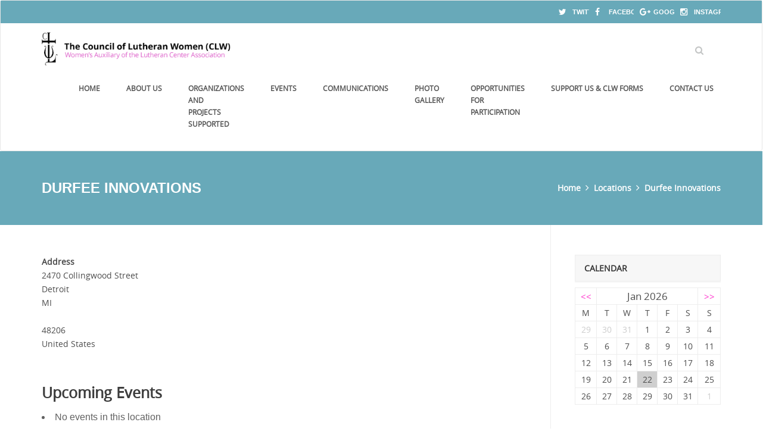

--- FILE ---
content_type: text/css
request_url: http://www.clwmichigan.com/wp-content/themes/CLW/css/blog.css?ver=6.9
body_size: 53523
content:
@font-face {
    font-family: 'open_sansbold';
    src: url('open_sans/opensans_bold/opensans-bold-webfont.eot');
    src: url('open_sans/opensans_bold/opensans-bold-webfont.eot?#iefix') format('embedded-opentype'),
         url('open_sans/opensans_bold/opensans-bold-webfont.woff') format('woff'),
         url('open_sans/opensans_bold/opensans-bold-webfont.ttf') format('truetype'),
         url('open_sans/opensans_bold/opensans-bold-webfont.svg#open_sansbold') format('svg');
    font-weight: normal;
    font-style: normal;

}

@font-face {
    font-family: 'open_sanslight';
    src: url('open_sans/opensans_light/opensans-light-webfont.eot');
    src: url('open_sans/opensans_light/opensans-light-webfont.eot?#iefix') format('embedded-opentype'),
         url('open_sans/opensans_light/opensans-light-webfont.woff') format('woff'),
         url('open_sans/opensans_light/opensans-light-webfont.ttf') format('truetype'),
         url('open_sans/opensans_light/opensans-light-webfont.svg#open_sanslight') format('svg');
    font-weight: normal;
    font-style: normal;

}

@font-face {
    font-family: 'open_sansregular';
    src: url('open_sans/opensans_regular/opensans-regular-webfont.eot');
    src: url('open_sans/opensans_regular/opensans-regular-webfont.eot?#iefix') format('embedded-opentype'),
         url('open_sans/opensans_regular/opensans-regular-webfont.woff') format('woff'),
         url('open_sans/opensans_regular/opensans-regular-webfont.ttf') format('truetype'),
         url('open_sans/opensans_regular/opensans-regular-webfont.svg#open_sansregular') format('svg');
    font-weight: normal;
    font-style: normal;

}

@font-face {
    font-family: 'open_sanssemibold';
    src: url('open_sans/opensans_semibold/opensans-semibold-webfont.eot');
    src: url('open_sans/opensans_semibold/opensans-semibold-webfont.eot?#iefix') format('embedded-opentype'),
         url('open_sans/opensans_semibold/opensans-semibold-webfont.woff') format('woff'),
         url('open_sans/opensans_semibold/opensans-semibold-webfont.ttf') format('truetype'),
         url('open_sans/opensans_semibold/opensans-semibold-webfont.svg#open_sanssemibold') format('svg');
    font-weight: normal;
    font-style: normal;

}




.blog-default{padding:0;padding-bottom:60px;position:relative;float:left;width:100%;background:#fff;}.page-template-blog-template .blog-default,.single-post .blog-default{padding:0;}.blog-default.wideblog{padding-top:50px;background:#f7f7f7;}.home.blog .blog-default.wideblog{background:#fff;}.blog-default .page_content.left .container,.blog-default .page_content.right .container{padding:0!important;}.blog-default-bg{left:0;z-index:5;position:relative;padding-right:0;background:#fff;}.single-post .page_content.left .blog-default-bg{padding-right:0;}.padding-box{padding:40px 0;}.blog-default-bg-masonry{left:0;z-index:5;position:relative;text-align:center;background:#fff;padding:30px;border:1px solid #EFEFEF;box-shadow:0 2px 0 0 rgba(0,0,0,.03);}.post.quote .blog-default-bg-masonry{padding:0px;margin:0;line-height:0;}.padding-box-masonry{display:inline-block;width:100%;text-align:left;float:left;padding-bottom:10px;}.blog-default-bg-masonry .gallery_container,.blog-default-bg-masonry .featured-image,.blog-default-bg-masonry .flexslider,.blog-default-bg-masonry .post-video{margin-bottom:20px!important;}.padding-box-masonry .the_title{padding-top:0;}.post{position:relative;}.data-bg{position:absolute;right:40px;top:30px;width:80px;}.data-bg .day{font-size:13px;text-align:right;color:#ECECEC;padding-top:0px;font-family:Raleway;position:relative;letter-spacing:1px;}.data-bg .day span{font-size:75px;line-height:65px;letter-spacing:-1px;text-align:right;position:relative;width:100%;display:block;left:0px;font-weight:bold;}body.single-post a.des_prettyphoto{position:relative;float:left;}.featured-image a:hover .post_overlay,body.single-post a.des_prettyphoto:hover .post_overlay{opacity:1;filter:alpha(opacity=100);}.featured-image a .post_overlay,body.single-post a.des_prettyphoto .post_overlay{-webkit-transition:opacity .3s ease-in-out;-moz-transition:opacity .3s ease-in-out;-o-transition:opacity .3s ease-in-out;transition:opacity .3s ease-in-out;width:100%;height:100%;z-index:100;position:absolute;top:0;left:0;opacity:0;filter:alpha(opacity=0);}.featured-image a i,body.single-post a.des_prettyphoto i{position:absolute;line-height:36px;margin:-18px 0 0 -18px;font-size:26px;width:30px;height:30px;top:50%;left:50%;color:#fff;text-align:center;}.widget_search form:before{position:absolute;top:16px;left:16px;font-size:14px;font-family:'Simple-Line-Icons';content:'\e090';-webkit-font-smoothing:antialiased;color:#999999;line-height:1;}.widget_calendar{font-size:.9em;padding:5px;}.widget_calendar table{width:100%;}.widget_calendar table caption{padding:6px 2px;background:#545454;color:#f2f2f2;font-size:13px;text-align:center;}.widget_calendar table thead th{padding:3px;text-align:center;}.widget_calendar table td{padding:4px;text-align:center;}.widget_calendar table td.pad{background:transparent;border:none;}.widget_calendar table td#prev{border:none;text-align:left;}.widget_calendar table td#next{border:none;text-align:right;}.widget_calendar table tfoot td{padding:10px 0px 5px 0px;}.widget_calendar table tfoot a{margin:0px 5px;}.comment-form{position:relative;}.comment-form .name,.comment-form .subject,.comment-form .email{width:100%;position:relative;float:left;margin-right:5px;}.comment-form .subject{margin-right:0;}textarea{max-width:100%;}#comments .form input.hightlight,.form textarea.hightlight{border:1px solid #E45942;}.comments li{list-style-type:none;margin:10px 0;}#comments label{text-align:left;left:0;padding-bottom:4px;font-weight:normal;}#comments input:focus,#comments textarea:focus{outline:none;border:1px solid #ccc;background:#fff;}.comments li i{width:30px;position:relative;}.comment-form input::-webkit-input-placeholder,.comment-form textarea::-webkit-input-placeholder{color:#212121;}.comment-form input::-moz-placeholder,.comment-form textarea::-moz-placeholder{color:#212121;opacity:1;}.comment-form input:-moz-placeholder,.comment-form textarea:-moz-placeholder{color:#212121;opacity:1;}.comment-form input:-ms-input-placeholder,.comment-form textarea:-ms-input-placeholder{color:#212121;}#comments .space{margin:5px 0;}#comments .form-success{display:none;position:relative;color:#fff;font-size:16px;margin:0;margin-top:0;padding:0;left:0;}.address i{font-size:16px;top:2px;position:relative;margin-right:10px;}#comments input,#comments textarea{-webkit-appearance:none;-moz-appearance:none;appearance:none;}.size-auto,.size-full,.size-large,.size-medium,.size-thumbnail{max-width:100%;height:auto;}#searchform{position:relative;}.blog-sidebar .widget:first-child,.blog-sidebar .widget h2.widgettitle:first-child{margin-top:0!important;}iframe.twitter-tweet{width:100%!important;}.widget ul li a,.footer_sidebar ul li a{text-rendering:optimizelegibility;line-height:22px;color:#444;margin-left:1px;padding:10px 15px 10px 15px;width:100%;display:inline-block;font-size:14px!important;}.widget ul li:last-child,.footer_sidebar ul li:last-child{border-bottom:none;}.footer_sidebar ul li a{border-top:1px solid #444444;}.widget ul li.recentcomments span{margin-left:0;}.widget{margin:0 0 20px 0;float:left;width:100%;}.sidebar .widget.des_cubeportfolio_widget{margin-bottom:50px;}.wpb_widgetised_column .widget.des_cubeportfolio_widget{margin-bottom:0px;}.sidebar .ult-carousel-wrapper{margin-top:20px!important;}.widget.widget-contact-info{margin:0;}.widget li,.widget_nav_menu li,.footer_sidebar ul li{list-style:none;margin-left:0;position:relative;width:100%;line-height:0;margin:0;padding:0;}.widget li,.widget_nav_menu li{border-bottom:1px solid #ededed;}.footer_sidebar ul li,.footer_sidebar ul li.menu-item-has-children{border-bottom:none;}.menu li ul{margin:0!important;}.wpb_column .widget_nav_menu li:last-child{border-bottom:none;}.wpb_column .widget_nav_menu li:first-child a{border-top:none;}#menu-services-menu{margin:0;}.top-bar-menu #menu_top_bar>li>a:hover{background:transparent!important;}.footer_sidebar ul li{border-top:none;}.widget .forms li{border:none;}.widget.widget_archive li{white-space:pre;}.widget.widget_rss li{white-space:pre-wrap;line-height:1.7em;}.widget.widget_rss li a{line-height:1.7em;}.widget.widget_rss li:after{top:18px;}.textwidget select{max-width:100%;}.widget_nav_menu .sub-menu{margin:0;}.widget_nav_menu .sub-menu li:last-child{border-bottom:none;}.widget_nav_menu .sub-menu li a{padding-left:15px;}.widget_nav_menu .sub-menu li .sub-menu li a{padding-left:30px;}.widget_nav_menu .sub-menu li .sub-menu li .sub-menu li a{padding-left:45px;}.widget_nav_menu .sub-menu li .sub-menu li .sub-menu li .sub-menu li a{padding-left:60px;}.widget_nav_menu .sub-menu li .sub-menu li .sub-menu li .sub-menu li .sub-menu li a{padding-left:75px;}.widget_nav_menu .sub-menu li .sub-menu li .sub-menu li .sub-menu li .sub-menu li .sub-menu li a{padding-left:90px;}.widget_nav_menu .sub-menu li .sub-menu li .sub-menu li .sub-menu li .sub-menu li .sub-menu li .sub-menu li a{padding-left:105px;}.widget_nav_menu .sub-menu li .sub-menu li .sub-menu li .sub-menu li .sub-menu li .sub-menu li .sub-menu li .sub-menu li a{padding-left:120px;}.widget_nav_menu .sub-menu li .sub-menu li .sub-menu li .sub-menu li .sub-menu li .sub-menu li .sub-menu li .sub-menu li .sub-menu li a{padding-left:135px;}.widget_nav_menu .sub-menu li .sub-menu li .sub-menu li .sub-menu li .sub-menu li .sub-menu li .sub-menu li .sub-menu li .sub-menu li .sub-menu li a{padding-left:150px;}.widget li .children,.widget_nav_menu li .children,.footer_sidebar ul li .children,.custom-widget li .children{margin:0;}.widget li .children li,.widget_nav_menu li .children li,.footer_sidebar ul li .children li,.custom-widget li .children li{border-bottom:none;}.widget li .children li a,.widget_nav_menu li .children li a,.footer_sidebar ul li .children li a,.custom-widget li .children li a{padding-left:15px;}.widget li .children li .children li a,.widget_nav_menu li .children li .children li a,.footer_sidebar ul li .children li .children li a,.custom-widget li .children li a .children li a{padding-left:30px;}.widget .forms li:after,.slick-dots li:after,.flex-control-nav li:after,.flex-direction-nav:after,.flexslider li:after,#twitter-feed ul li:after{display:none;}.footer_sidebar ul#flickr li a:after{display:none;}.widget .tabscontent li{background:none;padding:0;}.tabscontent .date{font-size:11px;border:none;}.tabscontent p{margin-bottom:0;}.widget_rss li{background:none;padding-left:0;padding-bottom:15px;}.widget .flexslider li{background:none;padding-left:0;padding-bottom:0;}.widget_rss a{font-weight:bold;}.widget_rss cite{font-style:italic;}.widget_search{border:none;margin-bottom:20px;margin-top:0px;margin-bottom:40px;}.widget_search input{border:none;padding:12px 10px 12px 25px;width:100%;outline:none;border:1px solid #e1e1e1;box-shadow:0 2px 0 0 rgba(0,0,0,.03);border-radius:2px;padding-left:40px;font-size:13px;}.widget_product_search input[type="search"]{border:none;padding:7px;width:69%;outline:none;background:#FAFAFA;border:1px solid #ededed;padding-left:15px;font-size:13px;}.widget_product_search input[type="submit"]{border:none;padding:7px 10px;outline:none;background:#333;border:1px solid #333;font-size:13px;color:#fff;}#recentcomments li{text-rendering:optimizelegibility;line-height:1;color:#444;margin-left:1px;width:100%;display:inline-block;font-size:14px!important;white-space:pre-wrap;word-wrap:normal;padding:12px 10px 11px 0;line-height:1;}#recentcomments li a,#recentcomments li span,.widget_archive.widget li a,.widget_categories.widget li a{border:none;font-size:14px!important;line-height:1.7em;padding:10px 10px 10px 15px;}.widget ul#recentcomments li a,.widget ul#recentcomments li span{display:inline;padding-right:0;}.black-section .widget_search input,.dark-section .widget_search input{background:#1C2024;color:#828A94;border:1px solid #21262B;}.widget_search #searchsubmit{display:none;}.single .postcontent #the_movies,.single .postcontent .featured-image-thumb a{margin-bottom:40px;max-width:100%;}.page-template-blog-template .featured-image,.page-template-blog-template .gallery_container{padding:20px 0;}.page-template-blog-template .flexslider{padding:20px 0;margin:0;}.tabs li.current{color:#fff;}.widget_posts li,.tabs li{list-style-type:none;}.tabs li{padding:10px 15px;width:auto;display:inline-block;background:#F7F7F7;border:none;font-size:12px;border-radius:0;-moz-border-radius:0;-webkit-border-radius:0;}.tabs li{cursor:pointer;}.h-tabs .tabs li{border:none;}.tabs{margin-bottom:-1px;padding:0;}.tabs .flexslider li{border:none;padding:0;}.contents{overflow:hidden;padding:15px;background:#fff;width:100%;border:1px solid #ededed;border-radius:0;-moz-border-radius:0;-webkit-border-radius:0;}.dark-section .contents,.black-section .contents{background:#1C2024;border:1px solid #21262B;}.contents .tabscontent{display:none;overflow:hidden;}.widget_posts .contents .tabscontent .date p{font-size:12px!important;color:#8B8B8B;margin:0;}.widget_posts .contents .tabscontent .date p i{padding-right:3px;}.widget_posts .contents .tabscontent ul li{margin-bottom:28px;overflow:hidden;}.widget_posts .contents .tabscontent ul li:last-child{margin-bottom:0;}.widget_posts .contents .tabscontent ul li img{width:70px;height:70px;float:left;position:relative;margin:6px 16px 5px 3px;border:4px solid #ededed;}.widget h4{font-weight:600;margin-bottom:20px;font-size:1.2em;}.tagcloud a{cursor:pointer;padding:6px 8px;background:#f9f9f9;position:relative;float:left;font-size:13px!important;color:#938F8F!important;margin:2px;-webkit-border-radius:2px;-moz-border-radius:2px;border-radius:2px;border:1px solid #ededed;}.tagcloud a:hover{color:#fff!important;}.p-quote .post-content{background:#F8F8F8;border:none;padding-bottom:0;}.blog-normal .p-quote .post-content{background:#F8F8F8;border-bottom:none;}.dark-section .post-content,.dark-section .about-author,.dark-section #comments,.black-section .post-content,.black-section .about-author,.black-section #comments{background:#1C2024;border:1px solid #21262B;}.comment-body p{text-align:left!important;}h2.post-title{font-size:21px;font-weight:800;margin:0 0 5px 0;}.blog-normal h2.post-title{margin:0px 0 10px 0;}.blog-normal .post-summary{margin-bottom:20px;}.blog-normal .featured-image{margin-bottom:30px;}h2.post-title a{font-weight:600;color:#333;}.blog-normal h2.post-title a{font-weight:600;color:#333;font-size:1.5em!important;margin:25px 0 15px 0;}.metas .tags a,.metas .category a{color:#333;font-size:12px!important;font-family:Helvetica,Arial,sans-serif;text-rendering:optimizelegibility;font-weight:300;}h2.post-title.post-link{float:left;width:100%;display:inline;margin:0;font-size:14px;word-wrap:break-word;}h2.post-title.post-link:hover a,h2.post-title.post-link:hover a:before{color:#fff!important;}h2.post-title.simple-text{margin:0 0 20px 0;}.featured-image a{position:relative;display:inline-block;max-width:100%;height:auto;}.post-content .featured-image img{width:100%;z-index:9;}.post-content .featured-image .hover-image-blog{width:100%;height:100%;position:absolute;z-index:99;top:0;left:0;}.post-content .ms-showcase2-template{padding-bottom:45px!important;}.post-quote{padding:10px 0 20px 0;border-bottom:none;border:none;background-color:#f2f2f2;}.the_title h2 a,.des_recent_posts_widget.widget a h4{color:#373737;line-height:1.5em;font-weight:700;letter-spacing:-0.5px;font-size:20px;}.archive .the_title h2 a,.page-template-blog-template .the_title h2 a{font-size:28px!important;}.page-template-blog-template .the_title h2{margin:0 0 5px 0;}.the_title h2,.des_recent_posts_widget.widget h4{color:#373737;line-height:1.2em;font-weight:400;letter-spacing:0;font-size:20px;margin:0;}.single .the_title h2{font-size:26px;}.des_recent_posts_widget.widget .featured-image{margin-bottom:25px;}.des_recent_posts_widget.widget .flexslider{margin-bottom:30px;}.divider-posts{border-top:1px solid #ededed;margin:65px 0px 45px 0px;display:inline-block;width:100%;}.search-results .the_title h2 a{font-size:25px;}.search-results .metas-container{margin-top:10px;margin-bottom:5px;}.page_content .metas-container p,.metas-container a,.metas-container span{font-family:'open_sansregular',sans-serif!important;float:left;margin-left:0px;line-height:25px!important;font-size:15px!important;color:#999!important;}.metas-container span{width:auto!important;margin-right:2px;}.metas-container a:hover{}.metas-container p{margin-right:20px;margin-bottom:10px;border-right:1px solid #ddd;padding-right:20px;}.metas-container p:last-child{border-right:none!important;}.metas-container i{color:#ADADAD;font-size:13px;margin-right:9px;float:left;line-height:25px;position:relative;top:0px;}.metas-container,.the_title{width:100%;margin-top:0;display:inline-block;}.home.blog .metas-container{margin:10px 0;}.archive .metas-container,.the_title{margin:30px 0 5px;}.page-template-blog-template .the_title,.home.blog .the_title{margin:0px 0 5px;}.single .metas-container{margin:0 0 20px;border:none;padding:0;background:#fff;border-bottom:1px solid #ededed;}.page-template-blog-masonry-template .metas-container{margin:10px 0 30px 0;}.page-template-blog-masonry-template .page_content{margin-bottom:80px;}.archive .metas-container{margin:10px 0 0 0;}.single-post .postcontent .flexslider{margin-bottom:0px;}.blog-default-bg-masonry .the_title{width:100%;margin:0;}.blog-default-bg-masonry .the_title.no-feature{padding-top:0px;}.blog-default-bg-masonry .the_title h2 a{font-size:20px;}.blog-default-bg-masonry .post-summary{margin:15px 0 15px 0;float:left;width:100%;}.blog_excerpt{margin-bottom:30px;}.morebutton{float:left;}.comments-lovepost{float:left;margin-top:10px;}.blog-default-bg-masonry .comments-lovepost,.des_recent_posts_widget .comments-lovepost{margin:5px 10px 0 20px;}.comments-count{float:left;}.comments-count i{margin-right:0px;font-size:15px;}.lovepost{float:left;margin-left:16px;}.blog-sidebar-bg{display:inline-block;position:relative;z-index:5;padding-left:0;max-width:100%;}.widget h2{text-align:left;font-size:13px;text-transform:uppercase;margin-bottom:10px;position:relative;letter-spacing:0;padding:10px 15px;width:100%;background:#f7f7f7;border:1px solid #ededed;box-shadow:0 2px 0 0 rgba(0,0,0,.03);}.blog-default-bg-back{background:#fff;position:relative;top:12px;display:block;width:100%;height:100%;position:absolute;left:12px;-webkit-box-shadow:0px 1px 1px 0px rgba(50,50,50,0.1);-moz-box-shadow:0px 1px 1px 0px rgba(50,50,50,0.1);box-shadow:0px 1px 1px 0px rgba(50,50,50,0.1);z-index:1;}.blog-default-bg-back2{background:#fff;position:relative;top:8px;display:block;width:91.7%;height:100%;position:absolute;left:25px;-webkit-box-shadow:0px 1px 1px 0px rgba(50,50,50,0.1);-moz-box-shadow:0px 1px 1px 0px rgba(50,50,50,0.1);box-shadow:0px 1px 1px 0px rgba(50,50,50,0.1);z-index:2;}.blog-default-bg-back3{background:#fff;position:relative;top:4px;display:block;width:92%;height:100%;position:absolute;left:19px;-webkit-box-shadow:0px 1px 1px 0px rgba(50,50,50,0.1);-moz-box-shadow:0px 1px 1px 0px rgba(50,50,50,0.1);box-shadow:0px 1px 1px 0px rgba(50,50,50,0.1);z-index:3;}.wideblog .blog-default-bg-back2{width:97%;left:29px;}.wideblog .blog-default-bg-back3{width:97.2%;left:22px;}.data-bg:after{top:50%;content:"";width:10px;margin:0 14px;position:absolute;border-bottom:1px solid #EFEFEF;right:-40px;}.widget h2>.widget_title_span{position:relative;display:inline-block;font-weight:700;}.navigation .next-posts{position:relative;float:left;}.navigation .prev-posts{position:relative;float:right;margin-right:0;}.page-template-blog-template-fullwidth-php .navigation .prev-posts{margin-right:70px;}.page-template-blog-template-leftsidebar-php .navigation .prev-posts{margin-right:0;}.nav-previous,.nav-next,.next-posts,.prev-posts,#pbd-alp-load-posts a,#pbd-alp-load-newer-posts a,.btn-contact-left input{margin-right:5px;background:#212121;cursor:pointer;color:#fff;padding:10px 20px;border:none;}.next-posts a,.prev-posts a{color:#fff!important;}#pbd-alp-load-posts{position:relative;width:100%;display:inline-block;margin:50px auto;text-align:center;}#pbd-alp-load-posts a{position:relative;margin-right:10px;text-align:center;background-color:#fff;color:#333;border:1px solid #ECECEC;padding:15px 25px;}.navigation a,#nav-below a{text-transform:capitalize;color:#fff!important;}.navigation a.page{color:#444!important;}.navigation .next-posts:hover,.navigation .prev-posts:hover,.single #commentform .form-submit #submit:hover,.btn-contact-left input:hover{color:#fff;}.nav-previous{float:left;}.nav-next{float:right;}.postcontent{padding-bottom:40px;}.single-post .postcontent{padding-bottom:0px;}#nav-below{margin:40px 0 20px;}.nav-previous i,.next-posts i{margin-right:15px;}.nav-next i,.prev-posts i{margin-left:15px;}.navigation{position:relative;margin:20px 0;display:inline-block;width:100%;}.page-template-blog-template .navigation{margin:20px 0 20px 95px;}.page-template-blog-masonry-template .page_content .navigation{margin:100px 0 0 0;}.des-pages{position:relative;float:right;}.des-pages .pages{background:#444;color:#fff;border:none;padding:8px 16px;border-radius:0;margin-right:5px;text-decoration:none;position:relative;border:1px solid #444;float:left;}.des-pages .postpagelinks,.des-pages a .postpagelinks,.navigation a.page{text-transform:capitalize;padding:14px 15px 11px 15px;font-size:13px;position:relative;font-family:Arial;margin-right:4px;float:left;display:block;line-height:1em;}.navigation a.page{padding-bottom:12px;}.des-pages .postpagelinks{background:#fff;color:#F0A591;border:1px solid #F0A591;}.des-pages a .postpagelinks,.navigation a.page{background:#fff;border:1px solid #ededed;color:#444;}.des-pages a .postpagelinks:hover,.navigation a.page:hover{color:#EDB44D;}.single .navigation{margin:40px 0 0!important;}.des-pages .page:hover{}.posts-shares{float:left;width:100%;padding:16px 18px 5px;background:#212121;}.share-buttons{width:100%;margin:0;padding-top:40px;display:inline-block;padding-bottom:20px;}.share-buttons h5{float:left;text-align:center;font-size:12px;letter-spacing:1px;text-transform:uppercase;margin-bottom:25px;color:#161616;position:relative;font-weight:bold;margin-right:20px;}.single-post .comments-lovepost{margin-top:3px;}.social-shares{display:block;padding:0;}.social-shares ul{list-style:none;margin:0;padding:0;}.social-shares ul li{float:left;padding:0;margin:0 0 10px 0;list-style:none;}.social-shares ul li a{display:block;float:left;color:inherit;margin:0px 25px 0 0;background-image:none;line-height:23px;font-size:0.9em;color:#ddd;}.share-pinterest{background-image:none!important;}.social-shares ul li i{display:inline-block;font-size:14px;color:#f2f2f2;margin-right:10px;-webkit-border-radius:30px;-moz-border-radius:30px;border-radius:30px;width:10px;height:10px;text-align:center;vertical-align:middle;line-height:7px;}.post-content,.about-author,#comments,.prev-next-btn{padding:0;display:inline-block;width:96%;overflow:hidden;}#blog .post-content{padding:20px;margin-bottom:20px;}#blog .single .post-content{padding:0;margin-bottom:0;}.sticky .post-content{background:#FCFBF4;border:1px solid #F0EEDB;}.blog-normal .sticky .post-content{padding:0 20px 20px 20px;}#blog .post-content .flexslider,#blog .post-content .video-thumb,#blog .post-content .flexslider,#blog .post-content .featured-image img{margin-bottom:20px;}#blog .format-audio .post-content{padding-bottom:0;}.format-audio h2.post-title,.format-audio .post-summary,.format-audio .metas{position:relative;top:-20px;}.about-author{padding:0;margin:0px 0 10px 0;}ol.commentlist,.single ol.commentlist ul{list-style:none;}article.comment{position:relative;float:left;clear:both;margin-bottom:5px;min-height:100px;border:1px solid #ededed;padding-bottom:30px;padding:25px;}.audioContainer{padding-left:0px;margin-bottom:20px;}.comment-author{position:relative;float:left;width:80px;text-align:center;top:5px;}#respond{position:relative;float:left;}#respond .p-button{margin:40px 0 10px 0;}.comment-block{position:relative;padding-left:95px;}.comment-meta{position:relative;float:left;display:inline-block;margin:15px 15px 30px 0;}.comment{position:relative;float:left;width:100%;clear:both;margin:0;list-style:none;}.commentmetadata{margin-right:15px;padding-right:15px;border-right:1px solid #ccc;}.commentmetadata,.single .reply{position:relative;margin:25px;}.commentmetadata a,.single .reply a{font-size:13px;font-weight:600;color:#444;font-family:Arial;}.commentmetadata a:hover,.single .reply a:hover{opacity:1;}#comments .depth-1{padding-left:0;}#comments .depth-2{padding-left:90px;}#comments .depth-3{padding-left:170px;}#comments .depth-4{padding-left:60px;}#comments .depth-5{padding-left:80px;}#comments #respond label,#comments #respond input,.single #respond textarea{position:relative;float:left;}#comments #commentform p.form-allowed-tags{display:none;}#comments #commentform p{position:relative;display:inline-block;}#comments #commentform input,#comments #commentform label,#comments #commentform label textarea{position:relative;display:block;clear:both;}#comments #commentform .comment-form-comment label{float:none;}#comments .comment-author .fn,#comments .comment-author .fn a{font-style:normal;position:relative;font-size:9px!important;text-transform:uppercase;color:#999;letter-spacing:1px;margin:0;padding:0;position:relative;top:4px;width:100%;float:left;}#comments .comment-author img{max-width:60%!important;}.metas-comments p,.metas-comments p a{color:#D0D0D0;font-weight:600;letter-spacing:1px;font-size:11px;text-transform:uppercase;float:left;margin:5px 10px 0 0;}.single #comment-form .form-submit #submit{position:relative;float:left;margin-top:15px;}#respond{position:relative;float:left;margin-top:0;margin-left:0;width:100%;}#respond h2{text-align:left;text-transform:uppercase;}#respond input{padding:10px;margin-bottom:20px;outline:none;background:#ECECEC;border:none;width:100%;clear:none;}#respond textarea{width:100%;border:1px solid #F1F1F1;outline:none;}#respond input:focus,#respond textarea:focus{outline:none;}#respond input:focus,#respond #comment:focus{border:none;color:#666;background:#f5f5f5;}#respond #comment{border:none;color:#999;padding:10px;margin-bottom:20px;width:100%;background:#ECECEC;}#commentform{position:relative;float:left;margin-top:0;width:100%;}.logged-in-as{margin-bottom:20px;}.commentlist{position:relative;float:left;width:100%;}.comment-reply{background:#FFF;padding:20px 30px;border:1px solid #ddd;}.post-listing .post blockquote{font-size:2em;color:#373737;font-weight:100;padding:40px 40px 40px;letter-spacing:0;word-wrap:break-word;text-align:left;line-height:1.5em;}.post-listing .post .post-content blockquote{font-size:2em;color:#fff;font-family:Georgia;font-weight:100;padding:40px 30px;letter-spacing:0;word-wrap:break-word;text-align:center;}.post-content blockquote i,.post-listing .post blockquote i{font-size:44px;vertical-align:super;width:100%;}blockquote{padding:10px 20px;margin-left:20px;}blockquote,blockquote p{font-size:20px;font-style:italic;}table{width:100%;background:#fff;}.post-content a .post-quote{background-color:#333;}.post-content a:hover .post-quote{background-color:red;}table{border-collapse:collapse;border-spacing:0}table thead th{background:#f2f2f2;font-weight:bold;}table td,table th{padding:8px;border:1px solid #ededed;text-align:left;}caption,th,td{text-align:left;font-weight:normal;vertical-align:middle;}tbody tr:last-child{border-bottom:1px solid #ededed;border-right:1px solid #ededed;}.post-password-form input{border:1px solid #ededed;padding:5px;margin:20px 5px;}.post-password-form input[type="submit"]{background:#545454;border:none;padding:6px 18px;color:#f2f2f2;}.post-password-form input[type="submit"]:hover{background:#3F3F3F;}.comment-form-author,.comment-form-email,.comment-form-url{width:32%;float:left;margin-right:2%;}#review_form .comment-form-author,#review_form .comment-form-email,#review_form .comment-form-url{margin-right:3%!important;width:48%;}#review_form .comment-form-email{margin-right:0!important;}.comment-form-url{margin-right:0;}.comment-form-comment{width:100%;}.comment-notes{margin-bottom:40px;}.single ol.commentlist,.single ol.commentlist ul{list-style:none;}.single article.comment{position:relative;float:left;clear:both;min-height:100px;padding:20px;}.single .comment-author{position:relative;float:left;width:80px;text-align:center;position:relative;top:-1px;left:0px;}.single #respond{position:relative;float:left;}.single #respond .p-button{margin:40px 0 10px 0;}.single .comment-block{position:relative;padding-left:105px;}.single .comment-meta{position:relative;float:left;display:inline-block;margin:15px 15px 30px 0;}.single .comment{position:relative;float:left;width:100%!important;clear:both;list-style:none;padding:0;margin:0 0 10px 0;}.single .commentmetadata{margin-right:15px;padding-right:15px;border-right:1px solid #ccc;}.single .commentmetadata,.single .reply{position:relative;margin:10px 0;opacity:0.3;left:-15px;}.single .commentmetadata a,.single .reply a{font-size:13px;font-weight:600;color:#444;font-family:Arial;padding-left:15px;}.single .depth-1{padding-left:0;}.single .depth-2{padding-left:70px;}.single .depth-3{padding-left:70px;}.single .depth-4{padding-left:70px;}.single .depth-5{padding-left:70px;}.single #respond label,.single #respond input,.single #respond textarea{position:relative;float:left;}.single #commentform p.form-allowed-tags{display:none;}.single #commentform p{position:relative;display:inline-block;}.single #commentform input,.single #commentform label,.single #commentform label textarea{position:relative;display:block;clear:both;}.single #commentform .comment-form-comment label{float:none;}.single #commentform .form-submit #submit{position:relative;float:left;margin-top:15px;padding:10px 16px;background:#EDB44D;color:#fff;}.single #commentform .form-submit #submit:hover{opacity:0.8;}.commentlist{position:relative;float:left;width:100%;}.comment-reply{background:#FFF;padding:20px 30px;border:1px solid #ddd;}.post-content blockquote{font-size:2em;color:#373737;font-family:Georgia;font-weight:100;padding:40px 30px;letter-spacing:0;word-wrap:break-word;}.author-quote{font-size:1em;color:#fff;text-align:center;float:none;display:block;}.page-template-blog-template .author-quote{text-align:left;color:#333;margin-left:40px;}.post-content a:hover .post-quote blockquote,.post-content a:hover .post-quote blockquote .author-quote,.post-listing .post a:hover .post-quote blockquote,.post-listing .post a:hover .post-quote blockquote .author-quote{color:#fff;}.share-post{padding:50px 0 20px;border-top:1px solid #F7f7f7;margin-top:60px;}.single #commentform p.comment-notes{width:100%;}.journalwidth.medium{width:75%;margin:0 auto;}.journalwidth.big{width:95%;margin:0 auto;}.readmore{width:auto;margin:0 8px 0 1px;padding:2px 10px;height:30px;display:inline-block;float:left;}.readmore a{color:#fff;font-size:11px;line-height:2.5em;}.journal,.journal .journal-post{-webkit-transition-duration:0.8s;-moz-transition-duration:0.8s;-ms-transition-duration:0.8s;-o-transition-duration:0.8s;transition-duration:0.8s;}.journal{-webkit-transition-property:height,width;-moz-transition-property:height,width;-ms-transition-property:height,width;-o-transition-property:height,width;transition-property:height,width;}.journal .journal-post{-webkit-transition-property:-webkit-transform,opacity;-moz-transition-property:-moz-transform,opacity;-ms-transition-property:-ms-transform,opacity;-o-transition-property:-o-transform,opacity;transition-property:transform,opacity;}.journal .post-audio audio{position:relative;width:100%;}.journal .post-audio audio.ie{height:40px;}#comments{display:inline-block;overflow:hidden;width:100%;margin:40px 0;border-top:1px solid #ededed;padding-top:40px;}.about-author{background-color:#f7f7f7;margin:50px 0 -6px 0;padding:40px 35px 20px 35px;border:1px solid #ededed;width:100%;}.about-author h5{margin-top:0!important;}.post-content{display:inline-block;overflow:hidden;width:100%;margin:0;}.dark-section .post-content,.dark-section .about-author,.dark-section #comments,.black-section .post-content,.black-section .about-author,.black-section #comments{background:#1C2024;border:1px solid #21262B;}.comment-body p{text-align:left!important;margin:5px 0;}h2.post-title{font-size:21px;font-weight:800;margin:30px 0 20px 0;}h2.post-title a{font-weight:700;color:#333;font-size:22px;color:#373737;font-weight:500;padding:30px 25px;letter-spacing:0;word-wrap:break-word;text-align:center;}.tags a{color:#D0D0D0;}h2.post-title.post-link{float:left;display:inline;margin:0;word-wrap:break-word;padding:30px;background-color:#f2f2f2;margin-top:-15px;}.archive h2.post-title.post-link{margin-top:0px;margin-bottom:20px;}h2.post-title a:before{position:relative;top:5px;left:0px;font-size:30px;font-family:'FontAwesome';content:'\f0c1';-webkit-font-smoothing:antialiased;color:#999999;line-height:1;float:left;}h2.post-title.simple-text{margin:0 0 20px 0;}.post-content .featured-image img{width:100%;}.post-content .ms-showcase2-template{padding-bottom:45px!important;}.metas{position:relative;margin:0;float:left;width:100%;padding:5px 0;}.metas p,.lovepost a{font-size:12px!important;margin:0;text-transform:uppercase;letter-spacing:1px;color:#DDDDDD!important;font-weight:700!important;letter-spacing:1px;text-transform:uppercase;float:left;font-family:'open_sansregular,Arial'!important;}.des_recent_posts_widget .title{margin:0 0 10px 0;}.des_recent_posts_widget .metas{margin:10px 0;}.des_recent_posts_widget .audioContainer{margin-bottom:20px;}.post-type i{display:table-cell;vertical-align:middle;font-size:.9em;}.post-type{width:39px;height:39px;color:#fff;position:relative;float:left;display:table;text-align:center;font-size:14px;background:#F0A591;}.metas .date{position:relative;display:inline-block;margin:5px 0 0 0;float:left;}.metas .comments,.metas .tags{position:relative;display:inline-block;float:right;top:14px;margin-right:10px;}.journalwidth.big{width:95%;margin:0 auto;}.journalwidth.medium{width:75%;margin:0 auto;}.view-all-posts{width:100%;text-align:center;position:relative;}.next-post{float:right;}.about-author .img-container{float:left;margin-right:25px;}.blog-single .featured-image{max-height:350px;overflow:hidden;}.quote-nopadding .metas{margin:0;}ol ul,ul ul ol,ul ol{margin:0;}.flex-control-nav{bottom:30px!important;position:absolute;}#twitter-feed .flex-control-nav{bottom:0px!important;}#home-slider .flex-control-nav{bottom:-40px!important;display:none;}.page-template-blog-masonry-template .post-listing{padding:0 0 50px 0;}#primary_footer .footer_sidebar>h4,#primary_footer .footer_sidebar>.widget>h4{color:#ffffff;font-family:'open_sansregular','Arial','sans-serif';font-weight:700;font-size:14px;letter-spacing:1px;margin-bottom:30px;text-transform:uppercase;margin-top:0;}.mejs-background{position:absolute;top:0;left:0;}.audioContainer{float:left;margin-bottom:-10px;width:100%;}.page-template-blog-template .audioContainer{margin-bottom:20px;}audio{float:left;}.mejs-mediaelement{position:absolute;top:0;left:0;width:100%;height:100%;}.mejs-poster{position:absolute;top:0;left:0;}.mejs-poster img{border:0;padding:0;border:0;display:block;}.mejs-overlay{position:absolute;top:0;left:0;}.mejs-overlay-play{cursor:pointer;}.mejs-overlay-button{position:absolute;top:50%;left:50%;width:100px;height:100px;margin:-50px 0 0 -50px;background:url(images/bigplay.png) no-repeat;}.mejs-overlay:hover .mejs-overlay-button{background-position:0 -100px;}.mejs-overlay-loading{position:absolute;top:50%;left:50%;width:80px;height:80px;margin:-40px 0 0 -40px;background:#333;background:url(images/background.png);background:rgba(0,0,0,0.9);background:-webkit-gradient(linear,0% 0%,0% 100%,from(rgba(50,50,50,0.9)),to(rgba(0,0,0,0.9)));background:-webkit-linear-gradient(top,rgba(50,50,50,0.9),rgba(0,0,0,0.9));background:-moz-linear-gradient(top,rgba(50,50,50,0.9),rgba(0,0,0,0.9));background:-o-linear-gradient(top,rgba(50,50,50,0.9),rgba(0,0,0,0.9));background:-ms-linear-gradient(top,rgba(50,50,50,0.9),rgba(0,0,0,0.9));background:linear-gradient(rgba(50,50,50,0.9),rgba(0,0,0,0.9));}.mejs-overlay-loading span{display:block;width:80px;height:80px;background:transparent url(images/loading.gif) 50% 50% no-repeat;}.mejs-container .mejs-controls{position:absolute;background:none;list-style-type:none;margin:0;padding:0;bottom:0;left:0;background:url(images/background.png);background:rgba(0,0,0,0.7);background:-webkit-gradient(linear,0% 0%,0% 100%,from(rgba(50,50,50,0.7)),to(rgba(0,0,0,0.7)));background:-webkit-linear-gradient(top,rgba(50,50,50,0.7),rgba(0,0,0,0.7));background:-moz-linear-gradient(top,rgba(50,50,50,0.7),rgba(0,0,0,0.7));background:-o-linear-gradient(top,rgba(50,50,50,0.7),rgba(0,0,0,0.7));background:-ms-linear-gradient(top,rgba(50,50,50,0.7),rgba(0,0,0,0.7));background:linear-gradient(rgba(50,50,50,0.7),rgba(0,0,0,0.7));height:30px;width:100%;}.mejs-container .mejs-controls div{list-style-type:none;background-image:none;display:block;float:left;margin:0;padding:0;width:26px;height:26px;font-size:11px;line-height:11px;background:0;font-family:Helvetica,Arial;border:0;}.mejs-controls .mejs-button button{cursor:pointer;display:block;font-size:0;line-height:0;text-decoration:none;margin:7px 5px;padding:0;position:absolute;height:16px;width:16px;border:0;background:transparent url(images/controls.png) no-repeat;}.mejs-controls .mejs-button button:focus{outline:solid 1px yellow;}.mejs-container .mejs-controls .mejs-time{color:#fff;display:block;height:17px;width:auto;padding:8px 3px 0 3px;overflow:hidden;text-align:center;padding:auto 4px;box-sizing:content-box;-moz-box-sizing:content-box;-webkit-box-sizing:content-box;}.mejs-container .mejs-controls .mejs-time span{font-size:11px;color:#fff;line-height:12px;display:block;float:left;margin:1px 2px 0 0;width:auto;}.mejs-controls .mejs-play button{background-position:0 0;}.mejs-controls .mejs-pause button{background-position:0 -16px;}.mejs-controls .mejs-stop button{background-position:-112px 0;}.mejs-controls div.mejs-time-rail{width:200px;padding-top:5px;}.mejs-controls .mejs-time-rail span{display:block;position:absolute;width:180px;height:10px;-webkit-border-radius:2px;-moz-border-radius:2px;border-radius:2px;cursor:pointer;}.mejs-controls .mejs-time-rail .mejs-time-total{margin:5px;background:#333;background:rgba(50,50,50,0.8);background:-webkit-gradient(linear,0% 0%,0% 100%,from(rgba(30,30,30,0.8)),to(rgba(60,60,60,0.8)));background:-webkit-linear-gradient(top,rgba(30,30,30,0.8),rgba(60,60,60,0.8));background:-moz-linear-gradient(top,rgba(30,30,30,0.8),rgba(60,60,60,0.8));background:-o-linear-gradient(top,rgba(30,30,30,0.8),rgba(60,60,60,0.8));background:-ms-linear-gradient(top,rgba(30,30,30,0.8),rgba(60,60,60,0.8));background:linear-gradient(rgba(30,30,30,0.8),rgba(60,60,60,0.8));}.mejs-controls .mejs-time-rail .mejs-time-buffering{width:100%;background-image:-o-linear-gradient(-45deg,rgba(255,255,255,0.15) 25%,transparent 25%,transparent 50%,rgba(255,255,255,0.15) 50%,rgba(255,255,255,0.15) 75%,transparent 75%,transparent);background-image:-webkit-gradient(linear,0 100%,100% 0,color-stop(0.25,rgba(255,255,255,0.15)),color-stop(0.25,transparent),color-stop(0.5,transparent),color-stop(0.5,rgba(255,255,255,0.15)),color-stop(0.75,rgba(255,255,255,0.15)),color-stop(0.75,transparent),to(transparent));background-image:-webkit-linear-gradient(-45deg,rgba(255,255,255,0.15) 25%,transparent 25%,transparent 50%,rgba(255,255,255,0.15) 50%,rgba(255,255,255,0.15) 75%,transparent 75%,transparent);background-image:-moz-linear-gradient(-45deg,rgba(255,255,255,0.15) 25%,transparent 25%,transparent 50%,rgba(255,255,255,0.15) 50%,rgba(255,255,255,0.15) 75%,transparent 75%,transparent);background-image:-ms-linear-gradient(-45deg,rgba(255,255,255,0.15) 25%,transparent 25%,transparent 50%,rgba(255,255,255,0.15) 50%,rgba(255,255,255,0.15) 75%,transparent 75%,transparent);background-image:linear-gradient(-45deg,rgba(255,255,255,0.15) 25%,transparent 25%,transparent 50%,rgba(255,255,255,0.15) 50%,rgba(255,255,255,0.15) 75%,transparent 75%,transparent);-webkit-background-size:15px 15px;-moz-background-size:15px 15px;-o-background-size:15px 15px;background-size:15px 15px;-webkit-animation:buffering-stripes 2s linear infinite;-moz-animation:buffering-stripes 2s linear infinite;-ms-animation:buffering-stripes 2s linear infinite;-o-animation:buffering-stripes 2s linear infinite;animation:buffering-stripes 2s linear infinite;}@-webkit-keyframes buffering-stripes{from{background-position:0 0;}to{background-position:30px 0;}}@-moz-keyframes buffering-stripes{from{background-position:0 0;}to{background-position:30px 0;}}@-ms-keyframes buffering-stripes{from{background-position:0 0;}to{background-position:30px 0;}}@-o-keyframes buffering-stripes{from{background-position:0 0;}to{background-position:30px 0;}}@keyframes buffering-stripes{from{background-position:0 0;}to{background-position:30px 0;}}.mejs-controls .mejs-time-rail .mejs-time-loaded{background:#3caac8;background:rgba(60,170,200,0.8);background:-webkit-gradient(linear,0% 0%,0% 100%,from(rgba(44,124,145,0.8)),to(rgba(78,183,212,0.8)));background:-webkit-linear-gradient(top,rgba(44,124,145,0.8),rgba(78,183,212,0.8));background:-moz-linear-gradient(top,rgba(44,124,145,0.8),rgba(78,183,212,0.8));background:-o-linear-gradient(top,rgba(44,124,145,0.8),rgba(78,183,212,0.8));background:-ms-linear-gradient(top,rgba(44,124,145,0.8),rgba(78,183,212,0.8));background:linear-gradient(rgba(44,124,145,0.8),rgba(78,183,212,0.8));width:0;}.mejs-controls .mejs-time-rail .mejs-time-current{width:0;background:#fff;background:rgba(255,255,255,0.8);background:-webkit-gradient(linear,0% 0%,0% 100%,from(rgba(255,255,255,0.9)),to(rgba(200,200,200,0.8)));background:-webkit-linear-gradient(top,rgba(255,255,255,0.9),rgba(200,200,200,0.8));background:-moz-linear-gradient(top,rgba(255,255,255,0.9),rgba(200,200,200,0.8));background:-o-linear-gradient(top,rgba(255,255,255,0.9),rgba(200,200,200,0.8));background:-ms-linear-gradient(top,rgba(255,255,255,0.9),rgba(200,200,200,0.8));background:linear-gradient(rgba(255,255,255,0.9),rgba(200,200,200,0.8));}.mejs-controls .mejs-time-rail .mejs-time-handle{display:none;position:absolute;margin:0;width:10px;background:#fff;-webkit-border-radius:5px;-moz-border-radius:5px;border-radius:5px;cursor:pointer;border:solid 2px #333;top:-2px;text-align:center;}.mejs-controls .mejs-time-rail .mejs-time-float{position:absolute;display:none;background:#eee;width:36px;height:17px;border:solid 1px #333;top:-26px;margin-left:-18px;text-align:center;color:#111;}.mejs-controls .mejs-time-rail .mejs-time-float-current{margin:2px;width:30px;display:block;text-align:center;left:0;}.mejs-controls .mejs-time-rail .mejs-time-float-corner{position:absolute;display:block;width:0;height:0;line-height:0;border:solid 5px #eee;border-color:#eee transparent transparent transparent;-webkit-border-radius:0;-moz-border-radius:0;border-radius:0;top:15px;left:13px;}.mejs-controls .mejs-fullscreen-button button{background-position:-32px 0;}.mejs-controls .mejs-unfullscreen button{background-position:-32px -16px;}.mejs-controls .mejs-volume-button{}.mejs-controls .mejs-mute button{background-position:-16px -16px;}.mejs-controls .mejs-unmute button{background-position:-16px 0;}.mejs-controls .mejs-volume-button{position:relative;}.mejs-controls .mejs-volume-button .mejs-volume-slider{display:none;height:115px;width:25px;background:url(images/background.png);background:rgba(50,50,50,0.7);-webkit-border-radius:0;-moz-border-radius:0;border-radius:0;top:-115px;left:0;z-index:1;position:absolute;margin:0;}.mejs-controls .mejs-volume-button:hover{-webkit-border-radius:0 0 4px 4px;-moz-border-radius:0 0 4px 4px;border-radius:0 0 4px 4px;}.mejs-controls .mejs-volume-button .mejs-volume-slider .mejs-volume-total{position:absolute;left:11px;top:8px;width:2px;height:100px;background:#ddd;background:rgba(255,255,255,0.5);margin:0;}.mejs-controls .mejs-volume-button .mejs-volume-slider .mejs-volume-current{position:absolute;left:11px;top:8px;width:2px;height:100px;background:#ddd;background:rgba(255,255,255,0.9);margin:0;}.mejs-controls .mejs-volume-button .mejs-volume-slider .mejs-volume-handle{position:absolute;left:4px;top:-3px;width:16px;height:6px;background:#ddd;background:rgba(255,255,255,0.9);cursor:N-resize;-webkit-border-radius:1px;-moz-border-radius:1px;border-radius:1px;margin:0;}.mejs-controls div.mejs-horizontal-volume-slider{height:26px;width:60px;position:relative;}.mejs-controls .mejs-horizontal-volume-slider .mejs-horizontal-volume-total{position:absolute;left:0;top:11px;width:50px;height:8px;margin:0;padding:0;font-size:1px;background:#333;background:rgba(50,50,50,0.8);background:-webkit-gradient(linear,0% 0%,0% 100%,from(rgba(30,30,30,0.8)),to(rgba(60,60,60,0.8)));background:-webkit-linear-gradient(top,rgba(30,30,30,0.8),rgba(60,60,60,0.8));background:-moz-linear-gradient(top,rgba(30,30,30,0.8),rgba(60,60,60,0.8));background:-o-linear-gradient(top,rgba(30,30,30,0.8),rgba(60,60,60,0.8));background:-ms-linear-gradient(top,rgba(30,30,30,0.8),rgba(60,60,60,0.8));background:linear-gradient(rgba(30,30,30,0.8),rgba(60,60,60,0.8));}.mejs-controls .mejs-horizontal-volume-slider .mejs-horizontal-volume-current{position:absolute;left:0;top:11px;width:50px;height:8px;margin:0;padding:0;font-size:1px;background:#fff;background:rgba(255,255,255,0.8);background:-webkit-gradient(linear,0% 0%,0% 100%,from(rgba(255,255,255,0.9)),to(rgba(200,200,200,0.8)));background:-webkit-linear-gradient(top,rgba(255,255,255,0.9),rgba(200,200,200,0.8));background:-moz-linear-gradient(top,rgba(255,255,255,0.9),rgba(200,200,200,0.8));background:-o-linear-gradient(top,rgba(255,255,255,0.9),rgba(200,200,200,0.8));background:-ms-linear-gradient(top,rgba(255,255,255,0.9),rgba(200,200,200,0.8));background:linear-gradient(rgba(255,255,255,0.9),rgba(200,200,200,0.8));}.mejs-controls .mejs-horizontal-volume-slider .mejs-horizontal-volume-handle{display:none;}.mejs-controls .mejs-captions-button{position:relative;}.mejs-controls .mejs-captions-button button{background-position:-48px 0;}.mejs-controls .mejs-captions-button .mejs-captions-selector ul{margin:0;padding:0;display:block;list-style-type:none!important;overflow:hidden;}.mejs-controls .mejs-captions-button .mejs-captions-selector ul li{margin:0 0 6px 0;padding:0;list-style-type:none!important;display:block;color:#fff;overflow:hidden;}.mejs-controls .mejs-captions-button .mejs-captions-selector ul li input{clear:both;float:left;margin:3px 3px 0 5px;}.mejs-controls .mejs-captions-button .mejs-captions-selector ul li label{width:100px;float:left;padding:4px 0 0 0;line-height:15px;font-family:helvetica,arial;font-size:10px;}.mejs-controls .mejs-captions-button .mejs-captions-translations{font-size:10px;margin:0 0 5px 0;}.mejs-chapters{position:absolute;top:0;left:0;-xborder-right:solid 1px #fff;width:10000px;z-index:1;}.mejs-chapters .mejs-chapter{position:absolute;float:left;background:#222;background:rgba(0,0,0,0.7);background:-webkit-gradient(linear,0% 0%,0% 100%,from(rgba(50,50,50,0.7)),to(rgba(0,0,0,0.7)));background:-webkit-linear-gradient(top,rgba(50,50,50,0.7),rgba(0,0,0,0.7));background:-moz-linear-gradient(top,rgba(50,50,50,0.7),rgba(0,0,0,0.7));background:-o-linear-gradient(top,rgba(50,50,50,0.7),rgba(0,0,0,0.7));background:-ms-linear-gradient(top,rgba(50,50,50,0.7),rgba(0,0,0,0.7));background:linear-gradient(rgba(50,50,50,0.7),rgba(0,0,0,0.7));filter:progid:DXImageTransform.Microsoft.Gradient(GradientType=0,startColorstr=#323232,endColorstr=#000000);overflow:hidden;border:0;}.mejs-chapters .mejs-chapter .mejs-chapter-block{font-size:11px;color:#fff;padding:5px;display:block;border-right:solid 1px #333;border-bottom:solid 1px #333;cursor:pointer;}.mejs-chapters .mejs-chapter .mejs-chapter-block-last{border-right:none;}.mejs-chapters .mejs-chapter .mejs-chapter-block:hover{background:#666;background:rgba(102,102,102,0.7);background:-webkit-gradient(linear,0% 0%,0% 100%,from(rgba(102,102,102,0.7)),to(rgba(50,50,50,0.6)));background:-webkit-linear-gradient(top,rgba(102,102,102,0.7),rgba(50,50,50,0.6));background:-moz-linear-gradient(top,rgba(102,102,102,0.7),rgba(50,50,50,0.6));background:-o-linear-gradient(top,rgba(102,102,102,0.7),rgba(50,50,50,0.6));background:-ms-linear-gradient(top,rgba(102,102,102,0.7),rgba(50,50,50,0.6));background:linear-gradient(rgba(102,102,102,0.7),rgba(50,50,50,0.6));filter:progid:DXImageTransform.Microsoft.Gradient(GradientType=0,startColorstr=#666666,endColorstr=#323232);}.mejs-chapters .mejs-chapter .mejs-chapter-block .ch-title{font-size:12px;font-weight:bold;display:block;white-space:nowrap;text-overflow:ellipsis;margin:0 0 3px 0;line-height:12px;}.mejs-chapters .mejs-chapter .mejs-chapter-block .ch-timespan{font-size:12px;line-height:12px;margin:3px 0 4px 0;display:block;white-space:nowrap;text-overflow:ellipsis;}.mejs-captions-layer{position:absolute;bottom:0;left:0;text-align:center;line-height:22px;font-size:12px;color:#fff;}.mejs-captions-layer a{color:#fff;text-decoration:underline;}.mejs-captions-layer[lang=ar]{font-size:20px;font-weight:normal;}.mejs-captions-position{position:absolute;width:100%;bottom:15px;left:0;}.mejs-captions-position-hover{bottom:45px;}.mejs-clear{clear:both;}.me-cannotplay a{color:#fff;font-weight:bold;}.me-cannotplay span{padding:15px;display:block;}.mejs-controls .mejs-loop-off button{background-position:-64px -16px;}.mejs-controls .mejs-loop-on button{background-position:-64px 0;}.mejs-controls .mejs-backlight-off button{background-position:-80px -16px;}.mejs-controls .mejs-backlight-on button{background-position:-80px 0;}.mejs-controls .mejs-picturecontrols-button{background-position:-96px 0;}.mejs-contextmenu{position:absolute;width:150px;padding:10px;border-radius:4px;top:0;left:0;background:#fff;border:solid 1px #999;z-index:1001;}.mejs-contextmenu .mejs-contextmenu-separator{height:1px;font-size:0;margin:5px 6px;background:#333;}.mejs-contextmenu .mejs-contextmenu-item{font-family:Helvetica,Arial;font-size:12px;padding:4px 6px;cursor:pointer;color:#333;}.mejs-contextmenu .mejs-contextmenu-item:hover{background:#2C7C91;color:#fff;}.mejs-controls .mejs-sourcechooser-button{position:relative;}.mejs-controls .mejs-sourcechooser-button button{background-position:-128px 0;}.mejs-controls .mejs-sourcechooser-button .mejs-sourcechooser-selector ul{margin:0;padding:0;display:block;list-style-type:none!important;overflow:hidden;}.mejs-controls .mejs-sourcechooser-button .mejs-sourcechooser-selector ul li{margin:0 0 6px 0;padding:0;list-style-type:none!important;display:block;color:#fff;overflow:hidden;}.mejs-controls .mejs-sourcechooser-button .mejs-sourcechooser-selector ul li input{clear:both;float:left;margin:3px 3px 0 5px;}.mejs-controls .mejs-sourcechooser-button .mejs-sourcechooser-selector ul li label{width:100px;float:left;padding:4px 0 0 0;line-height:15px;font-family:helvetica,arial;font-size:10px;}.footer_sidebar #twitter-feed ul li{border:none;list-style:none;line-height:1.4em;background-color:transparent!important;}.footer_sidebar #twitter-feed ul li a{border:none;display:inline;}.footer_sidebar #twitter-feed ul li a:after{display:none;}.footer_sidebar .twitter-container .bird{}.footer_sidebar .twitter-container .bird{top:0;background:transparent;}.footer_sidebar .twitter-container .bird i{font-size:40px;}.footer_sidebar .twitter-container .tweet_list{padding:0px!important;margin:20px auto!important;}.footer_sidebar .twitter-container .twitter-author{margin:0 0;}.page-template-blog-template .post-quote{margin-bottom:0;margin-top:10px;}.padding-blog{padding:0px 0px 0 95px;}.page_content a:hover .author-quote{color:#fff;}.blog-date-flash{position:absolute;width:70px;background:#fff;margin-top:5px;text-align:center;padding:15px 0 5px;border:1px solid #e1e1e1;box-shadow:0 2px 0 0 rgba(0,0,0,.03);border-radius:2px;left:0;}.sticky .blog-date-flash{left:30px;}.flash-day{font-size:35px;font-weight:700;width:100%;float:left;line-height:.7em;}.flash-month-year{font-size:10px;text-transform:uppercase;}.blog-style2-bg{float:left;width:50%}.blog-style2-bg-right{font-size:12px!important;letter-spacing:1px;margin-top:0;position:relative;font-weight:600!important;width:auto;float:left;background:#333;padding:10px 15px;color:#fff!important;-webkit-border-radius:3px;-moz-border-radius:3px;border-radius:3px;}.center-icon-line{top:-72px;position:relative;background:#fff;}.read-more-link{font-size:11px!important;letter-spacing:1px;padding:8px 16px;background:#212121;color:#fff!important;-webkit-border-radius:3px;-moz-border-radius:3px;border-radius:3px;text-transform:uppercase;font-weight:700!important;}.page-template-blog-masonry-template .posts_category_filter{position:absolute;float:left;width:100%;text-align:center;}.page-template-blog-masonry-template .posts_category_filter li{position:relative;display:inline-block;list-style:none;padding:5px;cursor:pointer;background-color:#3d3d3d;border-color:#454545;color:#8a8a8a;font-size:12px;font-family:'open_sansregular';font-weight:600;font-style:normal;line-height:35px;margin:10px 0px 0px 0px;padding:0px 18px 0px 18px;text-transform:none;}.page-template-blog-masonry-template .posts_category_filter li:hover{color:white;}.page-template-blog-masonry-template .posts_category_filter li:first-child{margin-left:0px;}

--- FILE ---
content_type: text/css
request_url: http://www.clwmichigan.com/wp-content/themes/CLW/css/custom-style.css?ver=6.9
body_size: 25935
content:

@font-face {
    font-family: 'open_sansbold';
    src: url('open_sans/opensans_bold/opensans-bold-webfont.eot');
    src: url('open_sans/opensans_bold/opensans-bold-webfont.eot?#iefix') format('embedded-opentype'),
         url('open_sans/opensans_bold/opensans-bold-webfont.woff') format('woff'),
         url('open_sans/opensans_bold/opensans-bold-webfont.ttf') format('truetype'),
         url('open_sans/opensans_bold/opensans-bold-webfont.svg#open_sansbold') format('svg');
    font-weight: normal;
    font-style: normal;

}

@font-face {
    font-family: 'open_sanslight';
    src: url('open_sans/opensans_light/opensans-light-webfont.eot');
    src: url('open_sans/opensans_light/opensans-light-webfont.eot?#iefix') format('embedded-opentype'),
         url('open_sans/opensans_light/opensans-light-webfont.woff') format('woff'),
         url('open_sans/opensans_light/opensans-light-webfont.ttf') format('truetype'),
         url('open_sans/opensans_light/opensans-light-webfont.svg#open_sanslight') format('svg');
    font-weight: normal;
    font-style: normal;

}

@font-face {
    font-family: 'open_sansregular';
    src: url('open_sans/opensans_regular/opensans-regular-webfont.eot');
    src: url('open_sans/opensans_regular/opensans-regular-webfont.eot?#iefix') format('embedded-opentype'),
         url('open_sans/opensans_regular/opensans-regular-webfont.woff') format('woff'),
         url('open_sans/opensans_regular/opensans-regular-webfont.ttf') format('truetype'),
         url('open_sans/opensans_regular/opensans-regular-webfont.svg#open_sansregular') format('svg');
    font-weight: normal;
    font-style: normal;

}

@font-face {
    font-family: 'open_sanssemibold';
    src: url('open_sans/opensans_semibold/opensans-semibold-webfont.eot');
    src: url('open_sans/opensans_semibold/opensans-semibold-webfont.eot?#iefix') format('embedded-opentype'),
         url('open_sans/opensans_semibold/opensans-semibold-webfont.woff') format('woff'),
         url('open_sans/opensans_semibold/opensans-semibold-webfont.ttf') format('truetype'),
         url('open_sans/opensans_semibold/opensans-semibold-webfont.svg#open_sanssemibold') format('svg');
    font-weight: normal;
    font-style: normal;

}

.widget li a:after,.widget_nav_menu li a:after,.custom-widget.widget_recent_entries li a:after{color:#4d4d4d;}body,p,.lovepost a,.widget ul li a,.widget p,.widget span,.widget ul li,.the_content ul li,.the_content ol li,#recentcomments li,.custom-widget h4,.widget.widget-newsletter h3,.widget.des_cubeportfolio_widget h4,.widget.des_recent_posts_widget h4,.custom-widget ul li a,.des_partners_widget h4,.aio-icon-description,.vc_single_bar .vc_label,.aio-icon-description li{font-family:'open_sansregular';font-weight:normal;font-size:14px;color:#4d4d4d;line-height:1.7em;}.aio-icon-description li{color:rgba(255,255,255,.8)!important;font-weight:600;margin-bottom:5px;}.map_info_text{font-family:'open_sansregular';font-weight:normal;font-size:14px;color:#4d4d4d!important;line-height:1.7em;}a,.pageXofY .pageX,.pricing .bestprice .name,.filter li a:hover,.widget_links ul li a:hover,#contacts a:hover,.title-color,.ms-staff-carousel .ms-staff-info h4,.filter li a:hover,.navbar-default .navbar-nav>.open>a,.navbar-default .navbar-nav>.open>a:hover,.navbar-default .navbar-nav>.open>a:focus,a.go-about:hover,.navbar-nav .dropdown-menu a:hover,.profile .profile-name,#elements h4,#contact li a:hover,#agency-slider h5,.ms-showcase1 .product-tt h3,.filter li a.active,.contacts li i,.big-icon i,.navbar-default.dark .navbar-brand:hover,.navbar-default.dark .navbar-brand:focus,a.p-button.border:hover,.navbar-default.light-menu .navbar-nav>li>a.selected,.navbar-default.light-menu .navbar-nav>li>a.selected:hover,.navbar-default.light-menu .navbar-nav>li>a.selected,.navbar-default.light-menu .navbar-nav>.open>a,.navbar-default.light-menu .navbar-nav>.open>a:hover,.navbar-default.light-menu .navbar-nav>.open>a:focus,.light-menu .dropdown-menu>li>a:focus,a.social:hover:before,.symbol.colored i,.icon-nofill,.slidecontent-bi .project-title-bi p a:hover,.grid .figcaption a.thumb-link:hover,.tp-caption a:hover,.btn-1d:hover,.btn-1d:active,#contacts .tweet_text a,#contacts .tweet_time a,.social-font-awesome li a:hover,h2.post-title a:hover,.tags a:hover,.des-button-color span,#contacts .form-success p,.nav-container .social-icons-fa a i:hover,.the_title h2 a:hover,.widget ul li a:hover,.special_tabs.icontext .label.current a,.special_tabs.text .label.current a,#big_footer .widget-newsletter .banner .text_color,.custom-widget .widget-newsletter .banner .text_color,.des-pages .postpagelinks,.widget_nav_menu .current-menu-item a{color:#ff32cc;}.text_color{color:#ff32cc!important;}.aio-icon-read,.tp-caption a.text_color{color:#ff32cc!important;}.homepage_parallax .home-logo-text a.light:hover,.homepage_parallax .home-logo-text a.dark:hover,.metas-container a:hover,.social-shares ul li a:hover i,.social-shares ul li a:hover,#recentcomments li a:hover,#recentcomments li span:hover,.aio-icon-tooltip .aio-icon.none:hover{color:#ff32cc!important;}a.sf-button.hide-icon,.tabs li.current,.readmore:hover,.navbar-default .navbar-nav>.open>a,.navbar-default .navbar-nav>.open>a:hover,.navbar-default .navbar-nav>.open>a:focus,a.p-button:hover,a.p-button.colored,.light #contacts a.p-button,.tagcloud a:hover,.rounded.fill,.colored-section,.pricing .bestprice .price,.pricing .bestprice .signup,.signup:hover,.divider.colored,.services-graph li span,.no-touch .hi-icon-effect-1a .hi-icon:hover,.hi-icon-effect-1b .hi-icon:hover,.no-touch .hi-icon-effect-1b .hi-icon:hover,.symbol.colored .line-left,.symbol.colored .line-right,.projects-overlay #projects-loader,.panel-group .panel.active .panel-heading,.double-bounce1,.double-bounce2,.des-button-color-1d:after,.container1>div,.container2>div,.container3>div,.cbp-l-caption-buttonLeft:hover,.cbp-l-caption-buttonRight:hover,.flex-control-paging li a.flex-active,.post-content a:hover .post-quote,.post-listing .post a:hover .post-quote,h2.post-title.post-link:hover,header .dl-menuwrapper button.dl-trigger,.dl-menuwrapper button,.des-button-color-1d:after,.woocommerce .widget_price_filter .ui-slider-horizontal .ui-slider-range,.woocommerce-page .widget_price_filter .ui-slider-horizontal .ui-slider-range,.btn-contact-left input,.single #commentform .form-submit #submit,.navigation .next-posts:hover,.navigation .prev-posts:hover,.single #commentform .form-submit #submit:hover,.btn-contact-left input:hover,.tparrows:hover,.nav-previous-nav1:hover,.nav-next-nav1:hover{background-color:#ff32cc;}.aio-icon-tooltip .aio-icon.circle:hover,.aio-icon-tooltip .aio-icon.square:hover,#back-top a:hover,.tparrows.flash-arrows:hover,.flash-bg,.nav-previous:hover,.nav-next:hover,.flexslider .flex-next:hover,.flex-direction-nav.movies-nav .next,.flexslider .flex-prev:hover,.flex-direction-nav.movies-nav .prev,.read-more-link:hover,.navbar .top-bar.opened .down-button i,a#send-comment{background-color:#ff32cc!important;}.widget_archive.widget li a:hover,.widget_categories.widget li a:hover,.widget_recent_entries li a:hover,.float-left-icons:hover .vc_icon_element-inner{background-color:#ff32cc!important;color:#fff!important;}.float-left-icons:hover .vc_icon_element-icon{color:#fff!important;}.aio-icon-tooltip .aio-icon:after{box-shadow:0 0 0 3px #ff32cc;}.info-cirlce-active,.vc_btn3.vc_btn3-color-black:hover,.vc_btn3.vc_btn3-color-black.vc_btn3-style-flat:hover,.vc_btn3.vc_btn3-color-black:focus,.vc_btn3.vc_btn3-color-black.vc_btn3-style-flat:focus{background-color:#ff32cc!important;color:#fff!important;}.ult_design_5 .ult_pricing_table .ult_price_link .ult_price_action_button:hover{background-color:#ff32cc!important;color:#fff!important;border:1px solid #ff32cc!important;}.ult_design_5.ult_featured .ult_pricing_table .ult_price_link .ult_price_action_button{background:#ff32cc!important;color:#fff!important;border:1px solid #ff32cc!important;}.slick-dots li.slick-active i{color:#ff32cc!important;opacity:1;}.vc_icon_element.vc_icon_element-outer .vc_icon_element-inner.vc_icon_element-size-xl .vc_icon_element-icon{font-size:190px!important;}.woocommerce #content input.button,.woocommerce #respond input#submit,.woocommerce a.button,.woocommerce button.button,.woocommerce input.button,.woocommerce-page #content input.button,.woocommerce-page #respond input#submit,.woocommerce-page a.button,.woocommerce-page button.button,.woocommerce-page input.button,.woocommerce #content div.product form.cart .button,.woocommerce div.product form.cart .button,.woocommerce-page #content div.product form.cart .button,.woocommerce-page div.product form.cart .button,.woocommerce ul.products li.product .onsale,.woocommerce-page ul.products li.product .onsale{background-color:#ff32cc;color:#fff!important;}.nav-container a.button.flash_minicart_checkout_but:hover,.nav-container a.button.flash_minicart_cart_but:hover{background-color:#ff32cc!important;color:#fff!important;border:2px solid #ff32cc!important;opacity:1;}.des-button-color-1d:hover,.des-button-color-1d:active,.nav-previous-nav1:hover,.nav-next-nav1:hover{border:1px double #ff32cc;}.des-button-color{background-color:#ff32cc;color:#ff32cc;}.vc_tta-color-grey.vc_tta-style-classic .vc_tta-panel.vc_active .vc_tta-panel-heading{border-color:#ff32cc!important;background-color:#ff32cc!important;}.widget_posts .tabs li.current{border:1px solid #ff32cc;}.hi-icon-effect-1 .hi-icon:after{box-shadow:0 0 0 3px #ff32cc;}.colored-section:after{border:20px solid #ff32cc;}.filter li a.active,.filter li a:hover,.panel-group .panel.active .panel-heading{border:1px solid #ff32cc}.navbar-default.light-menu.border .navbar-nav>li>a.selected:before,.navbar-default.light-menu.border .navbar-nav>li>a.selected:hover,.navbar-default.light-menu.border .navbar-nav>li>a.selected{border-bottom:1px solid #ff32cc;}.cbp-l-caption-alignCenter .cbp-l-caption-buttonLeft:hover,.cbp-l-caption-alignCenter .cbp-l-caption-buttonRight:hover{background-color:#ff32cc!important;border:2px solid #ff32cc!important;color:#fff!important;}.doubleborder{border:6px double #ff32cc;}.special_tabs .current .designare_icon_special_tabs{background:#ff32cc;border:1px solid transparent;}.des-button-color,.des-pages .postpagelinks,.tagcloud a:hover{border:1px solid #ff32cc;}.featured-image a .post_overlay,body.single-post a.des_prettyphoto .post_overlay{background-color:rgba(104,169,185,.97)!important;}.navbar-collapse ul.menu-depth-1 li:not(.des_mega_hide_link) a,.dl-menuwrapper li:not(.des_mega_hide_link) a,.gosubmenu,.nav-container .flash_minicart ul li{font-family:'open_sansregular';font-weight:normal;font-size:14px;color:#8C8C8C;letter-spacing:0px;}.dl-back{color:#8C8C8C;}.navbar-collapse ul.menu-depth-1 li:not(.des_mega_hide_link):hover>a,.dl-menuwrapper li:not(.des_mega_hide_link):hover>a,.dl-menuwrapper li:not(.des_mega_hide_link):hover>a,.dl-menuwrapper li:not(.des_mega_hide_link):hover>.gosubmenu,.dl-menuwrapper li.dl-back:hover{color:#ff32cc;}ul.menu-depth-1,ul.menu-depth-1 ul,.dl-menu{background-color:rgba(255,255,255,1)!important;}.navbar-collapse .des_mega_menu ul.menu-depth-2,.navbar-collapse .des_mega_menu ul.menu-depth-2 ul{background-color:transparent!important;}li:not(.des_mega_menu) ul.menu-depth-1 li:hover,li.des_mega_menu li.menu-item-depth-1 li:hover,.dl-menu li:hover{background-color:rgba(255,255,255,1)!important;}.navbar-collapse li:not(.des_mega_menu) ul.menu-depth-1 li:not(:first-child){border-top:1px solid #ededed;}.navbar-collapse li.des_mega_menu ul.menu-depth-2{border-right:1px solid #ededed;}.dl-menu li:not(:last-child),.dl-menu ul li:not(:last-child),.flash_sub_menu_border_color{border-bottom:1px solid #ededed;}.navbar-collapse>ul>li>a{font-family:'open_sansregular';font-weight:700;font-size:12px;color:#212121;text-transform:uppercase;letter-spacing:0px;}.navbar-collapse>ul>li>a:hover,.navbar-collapse>ul>li.current-menu-ancestor>a:not(.mainhomepage),.navbar-collapse>ul>li.current-menu-item>a:not(.mainhomepage),.navbar-collapse>ul>li>a.selected{color:#ff32cc;}li.des_mega_hide_link>a,li.des_mega_hide_link>a:hover{font-family:'open_sansregular'!important;font-weight:700;font-size:13px!important;color:#f2f2f2!important;letter-spacing:0px!important;}.nav-container .flash_minicart li a:hover{color:#f2f2f2!important;text-decoration:none;}.nav-container .flash_minicart li a{font-family:'open_sansregular';font-weight:normal;font-size:14px;color:#8C8C8C;letter-spacing:0px;}.dl-trigger{font-family:'open_sansregular'!important;font-weight:700!important;font-size:12px;text-transform:uppercase;letter-spacing:0px;}.navbar-default .navbar-nav>li>a{padding-right:10px;padding-left:10px;padding-top:35px;padding-bottom:35px;}header .search_trigger,header .flash_dynamic_shopping_bag{padding-top:35px;padding-bottom:32px;}header .navbar-nav>li>ul{margin-top:32px;}.flash_minicart_wrapper{padding-top:32px;}.flash_minicart{background-color:rgba(255,255,255,1)!important;}.page_content a,header a,#big_footer a{font-family:'open_sansregular';font-weight:normal;font-size:15px;color:#ff32cc;line-height:1.5em;}.page_content a:hover,header a:hover,#big_footer a:hover{color:#808080;background-color:#;}h1{font-family:'open_sansregular';font-weight:800;font-size:36px;color:#3C3C3C;line-height:1em;}h2{font-family:'open_sansregular';font-weight:800;font-size:32px;color:#3C3C3C;line-height:1em;}h3{font-family:'open_sansregular';font-weight:600;font-size:25px;color:#3C3C3C;line-height:1em;}h4{font-family:'open_sansregular';font-weight:700;font-size:22px;color:#3C3C3C;line-height:1em;}.wpb_content_element .wpb_accordion_header a{color:#3C3C3C!important;font-size:14px!important;}.widget h2>.widget_title_span,.custom-widget h4,.widget.widget-newsletter h3,.widget.des_cubeportfolio_widget h4,.widget.des_recent_posts_widget h4,.des_partners_widget h4{color:#373737!important;font-size:14px!important;}.ult-item-wrap .title h4{font-size:16px!important;}.wpb_content_element .wpb_accordion_header.ui-accordion-header-active a{color:#ff32cc;}h5{font-family:'open_sansregular';font-weight:600;font-size:18px;color:#3C3C3C;line-height:1em;}h6{font-family:'open_sansregular';font-weight:300;font-size:13px;color:#3C3C3C;line-height:1em;}header.navbar{background-color:rgba(255,255,255,1);}header a.navbar-brand{margin:0px;height:36px;}header a.navbar-brand img{max-height:56px;}header .top-bar .top-bar-bg,header .top-bar #lang_sel a.lang_sel_sel,header .top-bar #lang_sel>ul>li>ul>li>a{background-color:rgba(104,169,185,1);}header .top-bar ul.phone-mail li,header .top-bar ul.phone-mail li i{color:#ffffff;}header .top-bar a,header .top-bar ul.phone-mail li a{color:#ffffff!important;}header .top-bar a:hover,header .top-bar ul.phone-mail li a:hover{color:#246270!important;}header .top-bar .social-icons-fa li a{color:#ffffff!important;}header .top-bar .down-button{border-color:transparent rgba(104,169,185,1) transparent transparent!important;}#primary_footer>.container{padding-top:23px;padding-bottom:23px;}#primary_footer{background: url('../images/footer-bg.png') no-repeat;background-size: cover;}#primary_footer input,#primary_footer textarea{background-color:rgba(26,26,26,1);}#primary_footer input,#primary_footer textarea{border:1px solid #2e2e2e;}#primary_footer hr,.footer_sidebar ul li a{border-top:1px solid #2e2e2e;}.footer_sidebar ul li:last-child{border-bottom:1px solid #2e2e2e;}#primary_footer a{color:#fff;}#primary_footer,#primary_footer p,#big_footer input,#big_footer textarea{color:#A6A6A6;}#primary_footer .footer_sidebar>h4,#primary_footer .footer_sidebar>.widget>h4{color:#ffffff;}#secondary_footer{background-color:#ff32cc;padding-top:17px;padding-bottom:17px;}#secondary_footer .social-icons-fa a{color:#a19ea1;}#secondary_footer .social-icons-fa a:hover{color:#;}#secondary_footer .social-icons-fa .description{line-height:0px;}header .search_input{background-color:rgba(20,20,20,0.95);}header .search_input input.search_input_value{font-family:'open_sansregular';font-weight:normal;}header .search_input input.search_input_value,header .search_close{font-size:30px;color:#cccccc}header .search_input .ajax_search_results ul{background-color:rgba(255,255,255,0.98);}header .search_input .ajax_search_results ul li.selected{background-color:rgba(242,242,242,0.98);}header .search_input .ajax_search_results ul li{border-bottom:1px solid #dedede;}header .search_input .ajax_search_results ul li a{font-family:'open_sansregular';font-weight:normal;font-size:14px;color:#696969}header .search_input .ajax_search_results ul li.selected a{color:#3d3d3d}header .search_input .ajax_search_results ul li a span,header .search_input .ajax_search_results ul li a span i{font-family:'Helvetica Neue','Arial','sans-serif';font-weight:;font-size:12px;color:#c2c2c2}header .search_input .ajax_search_results ul li.selected a span{color:#c2c2c2}.des_breadcrumbs,.des_breadcrumbs a,.des_breadcrumbs span{font-family:'open_sansregular';font-weight:600;color:#fff;font-size:14px;}.delimiter:after{color:#fff;font-size:14px;}#menu_top_bar>li ul{background:#1E1E1E;}#menu_top_bar>li ul li:hover{background:#1E1E1E;}#menu_top_bar>li ul a{color:#8C8C8C!important;}#menu_top_bar>li ul a:hover,#menu_top_bar>li ul li:hover>a{color:#f2f2f2!important;}header.navbar .nav-container i,.flash_little_shopping_bag .overview span.minicart_items,header.navbar .nav-container .flash_little_shopping_bag .title i:hover{color:#C3C5C5!important;}header.navbar .nav-container i:hover{color:#EDB44D;}.woocommerce .des_breadcrumbs{display:none!important;}.woocommerce .page_content h1.page-title{display:none!important;}#primary_footer,#primary_footer p,#big_footer input,#big_footer textarea{color:#6B7071!important;font-weight:600;}.nav-container .flash_minicart li a:hover{color:#333!important;}.nav-container a.button.flash_minicart_cart_but,.nav-container a.button.flash_minicart_checkout_but{color:#555!important;}ul.cart_list span.amount,.woocommerce ul.cart_list span.amount{color:#000;}
.top-icon .aio-icon-header{margin-top:-10px;margin-bottom:15px;}
.vc_custom_1438281816732{margin-top:0px!important;}
.wpb_animate_when_almost_visible{opacity:1;}
.spacer-56c5c30b249aa { height:60px }  @media (max-width: 1199px) { .spacer-56c5c30b249aa { height:px } }  @media (max-width: 991px) { .spacer-56c5c30b249aa { height:px } }  @media (max-width: 767px) { .spacer-56c5c30b249aa { height:40px } }  @media (max-width: 479px) { .spacer-56c5c30b249aa { height:40px } }  @media (max-width: 1199px) { .spacer-56c5c30b26908 { height:px } }  @media (max-width: 991px) { .spacer-56c5c30b26908 { height:px } }  @media (max-width: 767px) { .spacer-56c5c30b26908 { height:15px } }  @media (max-width: 479px) { .spacer-56c5c30b26908 { height:15px } }  .spacer-56c5c30b2881f { height:60px }  @media (max-width: 1199px) { .spacer-56c5c30b2881f { height:px } }  @media (max-width: 991px) { .spacer-56c5c30b2881f { height:px } }  @media (max-width: 767px) { .spacer-56c5c30b2881f { height:40px } }  @media (max-width: 479px) { .spacer-56c5c30b2881f { height:40px } }  .spacer-56c5c30b2a757 { height:80px }  @media (max-width: 1199px) { .spacer-56c5c30b2a757 { height:px } }  @media (max-width: 991px) { .spacer-56c5c30b2a757 { height:px } }  @media (max-width: 767px) { .spacer-56c5c30b2a757 { height:40px } }  @media (max-width: 479px) { .spacer-56c5c30b2a757 { height:40px } }  @media (max-width: 1199px) { .spacer-56c5c30b2f5b8 { height:px } }  @media (max-width: 991px) { .spacer-56c5c30b2f5b8 { height:px } }  @media (max-width: 767px) { .spacer-56c5c30b2f5b8 { height:30px } }  @media (max-width: 479px) { .spacer-56c5c30b2f5b8 { height:30px } }  @media (max-width: 1199px) { .spacer-56c5c30b32465 { height:px } }  @media (max-width: 991px) { .spacer-56c5c30b32465 { height:px } }  @media (max-width: 767px) { .spacer-56c5c30b32465 { height:30px } }  @media (max-width: 479px) { .spacer-56c5c30b32465 { height:30px } }  .spacer-56c5c30b352f3 { height:70px }  @media (max-width: 1199px) { .spacer-56c5c30b352f3 { height:px } }  @media (max-width: 991px) { .spacer-56c5c30b352f3 { height:px } }  @media (max-width: 767px) { .spacer-56c5c30b352f3 { height:40px } }  @media (max-width: 479px) { .spacer-56c5c30b352f3 { height:40px } } 
/** Ultimate: Media Responsive **/ .uvc-heading.ultimate-heading-398556c5c30b2593e .uvc-sub-heading {font-size:55px;}.uvc-heading.ultimate-heading-619456c5c30b27870 .uvc-sub-heading {font-size:25px;}@media (max-width: 1199px) { .uvc-heading.ultimate-heading-398556c5c30b2593e .uvc-sub-heading {font-size:50px;}.uvc-heading.ultimate-heading-619456c5c30b27870 .uvc-sub-heading {font-size:23px;}}@media (max-width: 991px)  { .uvc-heading.ultimate-heading-398556c5c30b2593e .uvc-sub-heading {font-size:45px;}.uvc-heading.ultimate-heading-619456c5c30b27870 .uvc-sub-heading {font-size:18px;}}@media (max-width: 767px)  { .uvc-heading.ultimate-heading-398556c5c30b2593e .uvc-sub-heading {font-size:28px;}.uvc-heading.ultimate-heading-619456c5c30b27870 .uvc-sub-heading {font-size:18px;}}@media (max-width: 479px)  { .uvc-heading.ultimate-heading-398556c5c30b2593e .uvc-sub-heading {font-size:19px;}.uvc-heading.ultimate-heading-619456c5c30b27870 .uvc-sub-heading {font-size:14px;}}/** Ultimate: Media Responsive - **/

header .search_trigger{
	padding-top: 32px;
    padding-bottom: 32px;
}
.navbar-brand{
	padding: 15px 0px;
}
.phone-mail .phone, .phone-mail .email, .phone-mail .location{
	font-family: 'open_sansregular';
	font-size: 13px;
	line-height:29px;
}
.navbar-default .navbar-nav > li > a{
	color: #565656;
}
#primary_footer .navbar-nav > li > a {
    padding-left: 18px;
    padding-right: 18px;
}
#primary_footer .navbar-nav > li.current-menu-item > a{
	color: #ff32cc;
}
#primary_footer .navbar-nav > li > a:hover, #primary_footer .navbar-nav > li > a:focus{
	text-decoration: none;
    background: none !important;
}
#big_footer a{
	text-transform: uppercase;
}
#secondary_footer .footer_custom_text p{
	text-align:center;
	color: #fff;
	font-size: 13px;
	line-height:29px;
}
.rev-btn{
	text-align:center;
}
.welcom-section{
	background: url('../images/welcome-section-bg.png') no-repeat;
	background-size: cover;
	padding: 20px 0;
}
.welcom-section h3.hello-text, .welcom-section h2.title-text{
	text-transform: uppercase;
	margin:0;
	
}
.welcom-section h3.hello-text{
	font-family: 'open_sanslight';
	font-size: 32px;
	line-height:18px;
	font-weight: normal;
}
.welcom-section h2.title-text{
	font-family: 'open_sansbold';
	font-size: 45px;
	line-height:auto;
	color:#008080;
}
.events-section{
	padding: 40px 0;
}
.events-section .upcoming-event-text{
	font-family: 'open_sanssemibold';
	font-size: 24px;
	line-height:29px;
	color:#000000;
	text-transform: uppercase;
	text-align:center;
}
.img-res{
	max-width: 100%;
	height: auto;
}
.col-md-5{
    position: relative;
    min-height: 1px;
    padding-right: 10px;
    padding-left: 10px;
}
@media (min-width: 768px) {
	.col-md-5 {
        width: 20%;
        float: left;
    }
	
}
@media (min-width: 992px) {
    .col-md-5 {
        width: 20%;
        float: left;
    }
	.welcom-section h3.hello-text, .welcom-section h2.title-text{padding: 0 85px;}
}
@media (min-width: 1200px) {
    .col-md-5 {
        width: 20%;
        float: left;
    }
}
.events-section .event{
	text-align: left;
}
.events-section .event .event_title, .events-section .event .event_date, .events-section .event .event_calendar{
	font-family: 'open_sanssemibold';
	font-size: 14px;
	line-height:29px;
	text-decoration: none;
}
.events-section .event .event_title{
	color:#000;
	font-size: 21px;
}
.events-section .event .event_date{
	color:#8c8c8c;
	margin: 0;
}
.events-section .event .event_calendar{
	color:#5ba0a0;
}
.custom-fullwithpage {height: auto;background: rgba(104,169,185,1);}
.custom-fullwithpage .titlesleftcrumbsright{padding:50px 15px;}
.custom-fullwithpage .pageTitle{text-align:left; float:left;}
.custom-fullwithpage .page_title{color: #fff; font-size: 24px; font-family: 'Helvetica Neue', 'Arial', 'sans-serif';font-weight: ;margin-top: 0px;}
.custom-fullwithpage .des_breadcrumbs{float:right;}
.template-page{margin-bottom:30px; margin-top:30px;}
.page-rightsidebar .widget-title,.single-post .widget-title,.page-leftsidebar .widget-title {margin-top:0px;}

.trail-items li::after {font-family: 'FontAwesome'; content: '\f105' !important; color:#ffffff;}
@media (max-width: 768px) {.event img{display:block; margin-right:auto; margin-left:auto;}
#primary_footer .navbar-nav > li > a{text-align:center;}
}
@media (max-width: 400px){.welcom-section h2.title-text{font-size:30px;}
header a.navbar-brand img{max-height:36px;}.slicknav_menu{margin-top:10px !important;}
.welcom-section h2.title-text{font-size:14px;}
.welcom-section h3.hello-text{font-size:19px;}
}

.mobile-menu{display:none;}
@media (max-width: 800px) {.mobile-menu{display:block;} .slicknav_menu{margin-top:22px;}}
.des_breadcrumbs .trail-browse{display:none !important;}
.blog-archive .the_title {  margin: 0px 0 5px;}
.blog-archive .the_title a { font-size:28px;}
.blog-archive .the_title a:hover { color:#68a9b9; text-decoration:none;}
.blog-archive .featured-image{padding:20px 0px;}
.blog-archive .read-more-link:hover { background-color:#68a9b9 !important; text-decoration:none !important;}

.events_lists{padding: 0 15px;margin: 0;}
.events_lists a{
    margin-left: 0;
    text-indent: -1.2em;
	text-decoration: none;
	color: #000000;
}

.events_lists a:before {
    content: "\2666";
    display: block;
    float: left;
    color: #000000;
}
ul#footer-menu-primary-navigation.nav li {
	padding:0;
}
.event_content{padding: 10px 0;}
.schedule-event-title{margin-bottom:20px; color: #008080;}
.project1,.project2,.project3,.project4{
	clear:both;
	min-height: 225px;
	border-bottom: 1px solid #000000;
}
.project1 h4,.project2 h4,.project3 h4,.project4 h4{
	color: #008080;
}
.category-events .the_title {
    margin: 0px 0 5px;
}
.archive.category-events .category-events:first-child{
	margin-top:20px;
}

--- FILE ---
content_type: application/javascript
request_url: http://www.clwmichigan.com/wp-content/themes/CLW/js/blog.js?ver=6.9
body_size: 10371
content:
jQuery(document).ready(function($){"use strict";designare_initBlogs();});function designare_initBlogs(){if(jQuery('.posts_category_filter').length){jQuery('.posts_category_filter .showall .counter').text(" ("+jQuery('article').length+")");jQuery('.posts_category_filter li:not(.showall)').each(function(){jQuery(this).find('.counter').text(" ("+jQuery('article.'+jQuery(this).attr('class')).length+")");});}
for(var i=0;i<17;i++){jQuery('li.depth-'+i).each(function(){jQuery(this).css({'width':jQuery(this).parent().width()-((i-1)*10)+'px'});});}
if(jQuery('.post-listing .flexslider').length){jQuery('.post-listing .flexslider').each(function(){if(jQuery(this).parents('.single').length){jQuery(this).flexslider({animation:"fade",controlNav:true,directionNav:true,touch:true});}else{jQuery(this).flexslider({animation:"fade",controlNav:true,directionNav:true,touch:true,start:function(slider){jQuery(slider).find('.flex-direction-nav li a').each(function(){jQuery(this).hover(function(){jQuery(this).css('background-color',jQuery('#styleColor').html());},function(){jQuery(this).css('background-color','rgba(0, 0, 0, 0.5)');});});}});}});}
if(jQuery('.the_movies').length){jQuery('.the_movies').each(function(){var who=jQuery(this).attr('data-movie');if(who){jQuery(this).html("<iframe src='"+jQuery(".v_links[data-movie="+who+"]").eq(0).html()+"' width='100%' height='370' frameborder='0' webkitAllowFullScreen mozallowfullscreen allowFullScreen></iframe>");}else{jQuery(this).html("<iframe src='"+jQuery(".v_links").eq(0).html()+"' width='100%' height='370' frameborder='0' webkitAllowFullScreen mozallowfullscreen allowFullScreen></iframe>");}
if(jQuery(".the_movies").siblings(".v_links").length>1){jQuery(this).find('.movies-nav').remove();jQuery(this).append('<ul class="flex-direction-nav movies-nav"><li><a class="prev" href="javascript:;">Previous</a></li><li><a class="next" href="javascript:;">Next</a></li></ul>');jQuery(this).siblings('.current_movie').remove();jQuery(this).after('<div style="display:none;" class="current_movie">0</div>');var elem=jQuery(this);jQuery(this).find('.movies-nav .prev').click(function(e){e.preventDefault();var index=parseInt(elem.siblings('.current_movie').html());var nextIndex=0;if(index==0)nextIndex=elem.siblings('.v_links').length- 1;else nextIndex=index-1;elem.find("iframe").attr('src',elem.siblings('.v_links').eq(nextIndex).html());elem.siblings('.current_movie').html(nextIndex);});jQuery(this).find('.movies-nav .next').click(function(e){e.preventDefault();var index=parseInt(elem.siblings('.current_movie').html());var nextIndex=0;if(index==elem.siblings('.v_links').length- 1)nextIndex=0;else nextIndex=index+1;elem.find("iframe").attr('src',elem.siblings('.v_links').eq(nextIndex).html());elem.siblings('.current_movie').html(nextIndex);});}});}
if(jQuery('.postcontent .flexslider.slider').length){jQuery('.postcontent .flexslider.slider .mask .more').each(function(){jQuery(this).attr('onclick','jQuery(this).parents(\'.mask\').siblings(\'ul.slides\').find(\'li\').eq(0).find(\'a\').trigger(\'click\');');});}
jQuery('a.comment-reply-link').each(function(){if(jQuery(this).attr('href').indexOf('#')!=-1){jQuery(this).bind('click',function(){jQuery('html,body').animate({scrollTop:jQuery(this).offset().top- 80},222,'jswing');});}});if(jQuery(".container .vendor").length)jQuery(".container .vendor").fitVids();}
function designare_monitorScrollTop(){if(jQuery('#pbd-alp-load-posts').length){var scrollTop=designare_getScrollTop();window.designare_loadingPoint=parseInt((jQuery('#pbd-alp-load-posts').offset().top- jQuery(window).height()+ 50),10);if(scrollTop>=window.designare_loadingPoint){clearInterval(window.designare_interval);jQuery('#pbd-alp-load-posts a').click();}}else{clearInterval(window.designare_interval);}}
function designare_getScrollTop(){if(typeof pageYOffset!='undefined'){return pageYOffset;}
else{var B=document.body;var D=document.documentElement;D=(D.clientHeight)?D:B;return D.scrollTop;}}
jQuery(document).ready(function($){"use strict";window.designare_pageNum=parseInt(jQuery('#loader-startPage').html(),10);window.designare_totalForward=1;window.designare_totalBackward=-1;var max=parseInt(jQuery('#loader-maxPages').html());var nextLink="empty";if(jQuery('.navigation .next-posts').parent().attr('href'))nextLink=jQuery('.navigation .next-posts').parent().attr('href');var prevLink="empty";if(jQuery('.navigation .prev-posts').parent().attr('href'))prevLink=jQuery('.navigation .prev-posts').parent().attr('href');if(nextLink!="empty"||prevLink!="empty"){if(jQuery('#reading_option').html()==="scroll"||jQuery('#reading_option').html()==="scrollauto"){if((parseInt(window.designare_pageNum,10)+1)<=max){jQuery('.post-listing').each(function(){if(jQuery(this).parents('.recentPosts_widget').length==0){if(jQuery(this).parents('.single').length==0){var appendix='<p id="pbd-alp-load-posts"><a href="javascript:;">'+ jQuery('#flash_load_more_posts_text').html()+'</a></p>';jQuery(this).parent().append('<div style="position:relative;float:left;display:inline-block;width:100%;" class="pbd-alp-placeholder-'+(parseInt(window.designare_pageNum,10)+1)+'"></div>').append(appendix);}}
if(jQuery(this).parents('.single').length==0){jQuery('.navigation').css('display','none');}});}
if(parseInt(window.designare_pageNum,10)>1){jQuery('.post-listing').each(function(){if(jQuery(this).parents('.recentPosts_widget').length==0){if(jQuery(this).parents('.single').length==0){var prependix='<p id="pbd-alp-load-newer-posts" style="position: relative; height:50px;width:100%;text-align:center;"><a style=" position: relative; display:inline-block;" href="javascript:;">'+ jQuery('#flash_load_more_posts_text').html()+'</a></p>';jQuery(this).parent().prepend('<div class="pbd-alp-placeholder-newer-'+(parseInt(window.designare_pageNum,10)-1)+'"></div>').prepend(prependix);}}
if(jQuery(this).parents('.single').length==0){jQuery('.navigation').css('display','none');}});}
if(jQuery('#pbd-alp-load-posts a').length){jQuery('#pbd-alp-load-posts a').click(function(e){if((window.designare_pageNum+ window.designare_totalForward)<=max){jQuery(this).html(''+jQuery('#flash_loading_posts_text').html()+'<img style="width:16px; height: 16px; margin-left: 5px; position: relative;" src="'+jQuery('#templatepath').html()+'/img/ajx_loading.gif">');window.first=true;jQuery('.pbd-alp-placeholder-'+ parseInt(window.designare_pageNum+ window.designare_totalForward,10)).load(nextLink+' article',function(){var whereTo=jQuery('.pbd-alp-placeholder-'+ parseInt(window.designare_pageNum+ window.designare_totalForward,10)).offset().top-100;jQuery('.pbd-alp-placeholder-'+ parseInt(window.designare_pageNum+ window.designare_totalForward,10)+' article').each(function(){if(jQuery('.post-listing').hasClass('journal')){window.iso.isotope('insert',jQuery(this));jQuery(window).trigger('resize');}else{jQuery(this).appendTo(jQuery('.post-listing'));}
if(jQuery(this).hasClass('recent')){jQuery(this).remove();}});if(window.first){window.first=false;if(jQuery('#reading_option').html()!="scrollauto"){jQuery('html,body').stop().animate({"scrollTop":whereTo},1200,"easeInOutExpo",function(){});}}
window.designare_totalForward=parseInt(window.designare_totalForward+1);if(nextLink.indexOf('paged')<0)
nextLink=nextLink.replace(/\/page\/[0-9]?/,'/page/'+ parseInt(window.designare_pageNum+ window.designare_totalForward,10));else nextLink=nextLink.replace(/paged=[0-9]?/,"paged="+parseInt(window.designare_pageNum+ window.designare_totalForward,10));console.log(nextLink);jQuery('#pbd-alp-load-posts').before('<div style="position:relative;float:left;width:100%;display:inline-block;" class="pbd-alp-placeholder-'+ parseInt(window.designare_pageNum+ window.designare_totalForward,10)+'"></div>')
if((window.designare_pageNum+ window.designare_totalForward)<=max){jQuery('#pbd-alp-load-posts a').text(jQuery('#flash_load_more_posts_text').html());if(jQuery('#reading_option').html()==="scrollauto"&&!jQuery('body').hasClass('single')){window.clearInterval(window.designare_interval);window.designare_interval=setInterval('designare_monitorScrollTop()',1000);}}else{jQuery('#pbd-alp-load-posts a').text(jQuery('#flash_no_more_posts_text').html());var t=setTimeout(function(){jQuery('#pbd-alp-load-posts').slideUp(500).fadeOut(500);},5000);window.clearInterval(window.designare_interval);}
designare_initBlogs();}).fadeIn(5000);}else{window.clearInterval(window.designare_interval);}
return false;});}
if(jQuery('#pbd-alp-load-newer-posts a').length){jQuery('#pbd-alp-load-newer-posts a').click(function(e){if((window.designare_pageNum+ window.designare_totalBackward)>0){jQuery(this).html(''+jQuery('#flash_loading_posts_text').html()+'<img style="width:16px; height: 16px; margin-left: 5px; position: relative;" src="'+jQuery('#templatepath').html()+'/img/ajx_loading.gif">');jQuery('.pbd-alp-placeholder-newer-'+(window.designare_pageNum+ window.designare_totalBackward)).load(prevLink+' article',function(){jQuery('.pbd-alp-placeholder-newer-'+(window.designare_pageNum+ window.designare_totalBackward)+' article').each(function(){if(jQuery(this).hasClass('recent'))jQuery(this).remove();if(jQuery('.post-listing').hasClass('journal')){jQuery(this).prependTo(jQuery('.journal'));window.iso.isotope('reloadItems').isotope({sortBy:'original-order'});jQuery(window).trigger('resize');}else{jQuery(this).prependTo(jQuery('.post-listing'));}});window.designare_totalBackward=window.designare_totalBackward-1;if(prevLink.indexOf('paged')<0)
prevLink=prevLink.replace(/\/page\/[0-9]?/,'/page/'+(window.designare_pageNum+ window.designare_totalBackward));else prevLink=prevLink.replace(/paged=[0-9]?/,"paged="+(window.designare_pageNum+ window.designare_totalBackward));console.log(prevLink);jQuery('#pbd-alp-load-newer-posts').after('<div class="pbd-alp-placeholder-newer-'+ parseInt((window.designare_pageNum+ window.designare_totalBackward))+'"></div>')
if((window.designare_pageNum+ window.designare_totalBackward+1)>1){jQuery('#pbd-alp-load-newer-posts a').text(jQuery('#flash_load_more_posts_text').html());}else{jQuery('#pbd-alp-load-newer-posts a').text(jQuery('#flash_no_more_posts_text').html());var t=setTimeout(function(){jQuery('#pbd-alp-load-newer-posts').slideUp(500).fadeOut(500);},5000);}
designare_initBlogs();}).fadeIn(5000);}else{window.clearInterval(window.designare_interval);}
return false;});}}}});

--- FILE ---
content_type: text/plain
request_url: https://www.google-analytics.com/j/collect?v=1&_v=j102&a=1042036925&t=pageview&_s=1&dl=http%3A%2F%2Fwww.clwmichigan.com%2Flocations%2Fdurfee-innovations%2F&ul=en-us%40posix&dt=Durfee%20Innovations%20%E2%80%93%20The%20Council%20of%20Lutheran%20Women&sr=1280x720&vp=1280x720&_u=IEBAAEABAAAAACAAI~&jid=1115642719&gjid=1534749773&cid=971648454.1769066940&tid=UA-43966265-44&_gid=1498301555.1769066940&_r=1&_slc=1&z=1007526968
body_size: -286
content:
2,cG-YCKHBYVVZK

--- FILE ---
content_type: application/javascript
request_url: http://www.clwmichigan.com/wp-content/themes/CLW/js/flash.js?ver=6.9
body_size: 56694
content:
"use strict";
window.designare_thehash = window.location.hash;
var isMobile = {
    Android: function() {
        return navigator.userAgent.match(/Android/i);
    },
    BlackBerry: function() {
        return navigator.userAgent.match(/BlackBerry/i);
    },
    iOS: function() {
        return navigator.userAgent.match(/iPhone|iPad|iPod/i);
    },
    Opera: function() {
        return navigator.userAgent.match(/Opera Mini/i);
    },
    Windows: function() {
        return navigator.userAgent.match(/IEMobile/i);
    },
    any: function() {
        return (isMobile.Android() || isMobile.BlackBerry() || isMobile.iOS() || isMobile.Opera() || isMobile.Windows());
    },
    allExceptIpad: function() {
        return (isMobile.Android() || isMobile.BlackBerry() || navigator.userAgent.match(/iPhone|iPod/i) || isMobile.Opera() || isMobile.Windows());
    }
};
$ = (jQuery);
(function($) {
    "use strict";
    jQuery.fn.getHiddenDimensions = function(includeMargin) {
        var $item = this,
            props = {
                position: 'absolute',
                visibility: 'hidden',
                display: 'block'
            },
            dim = {
                width: 0,
                height: 0,
                innerWidth: 0,
                innerHeight: 0,
                outerWidth: 0,
                outerHeight: 0
            },
            $hiddenParents = $item.parents().andSelf().not(':visible'),
            includeMargin = (includeMargin == null) ? false : includeMargin;
        var oldProps = [];
        $hiddenParents.each(function() {
            var old = {};
            for (var name in props) {
                old[name] = this.style[name];
                this.style[name] = props[name];
            }
            oldProps.push(old);
        });
        dim.width = $item.width();
        dim.outerWidth = $item.outerWidth(includeMargin);
        dim.innerWidth = $item.innerWidth();
        dim.height = $item.height();
        dim.innerHeight = $item.innerHeight();
        dim.outerHeight = $item.outerHeight(includeMargin);
        $hiddenParents.each(function(i) {
            var old = oldProps[i];
            for (var name in props) {
                this.style[name] = old[name];
            }
        });
        return dim;
    }
}(jQuery));

function designare_correct_des_mega_menu() {
    jQuery('header .navbar-collapse li.des_mega_menu > ul.menu-depth-1').each(function() {
        if (jQuery(window).width() < 1080) {
            jQuery(this).offset({
                left: 0
            });
        } else if (jQuery(window).width() > 1170) {
            jQuery(this).offset({
                left: (jQuery(window).width() - 1170) / 2
            });
        } else jQuery(this).offset({
            left: 0
        });
    });
    if (jQuery('#dl-menu').is(':visible')) {
        jQuery('.dl-menu, .dl-menu ul').css('max-height', window.screen.availHeight - jQuery('header').height() - 50);
    }
}

function designare_blogMasonry() {
    var $blogcontainer = jQuery('.blog-default.wideblog .container');
    $blogcontainer.imagesLoaded(function() {
        setTimeout(function() {
            $blogcontainer.animate({
                'opacity': 1
            }, 200);
        }, 100);
    });
}
designare_blogMasonry();

function designare_fadeSingleProject() {
    var $singlecontainer = jQuery('.proj-content');
    $singlecontainer.imagesLoaded(function() {
        setTimeout(function() {
            $singlecontainer.animate({
                'opacity': 1
            }, 200);
        }, 100);
    });
}
designare_fadeSingleProject();
jQuery(document).ready(function() {
    "use strict";
    jQuery('.widget').each(function() {
        if (!jQuery(this).children('h2').eq(0).children('span.widget_title_span').length) jQuery(this).children('h2').eq(0).wrapInner('<span class="widget_title_span" />');
    });
    jQuery('.metas').each(function() {
        if (jQuery(this).find('.tags').html() == "") {
            jQuery(this).find('.tags').parent().remove();
        }
    });
    if (jQuery('#flash_content_to_the_top').html() == "off" && (jQuery('body').hasClass('page') || jQuery('body').hasClass('single') || jQuery('body').hasClass('archive') || jQuery('body').hasClass('search') || (jQuery('body').hasClass('home') && !jQuery('body').hasClass('page')))) {
        if (jQuery("header").siblings('.fullwidth-container').length) {
            if (jQuery('body').hasClass('home') && jQuery('body').hasClass('blog') && !jQuery('body').hasClass('page')) {} else jQuery('.fullwidth-container').css('padding-top', jQuery("header").height());
        }
    }
   /* var theheader = jQuery('header');
    if (theheader.hasClass('hide-on-start')) {
        var thisoffset = 500;
        theheader.addClass('sticky');
        jQuery(window).scroll(function() {
            if (jQuery(window).scrollTop() < thisoffset) {
                theheader.removeClass('nothidden');
            } else {
                theheader.addClass('nothidden');
            }
        });
        if (jQuery(window).scrollTop() < thisoffset) {
            theheader.removeClass('nothidden');
        } else {
            theheader.addClass('nothidden');
        }
    } else {
        theheader.clone().addClass('headerclone').insertAfter('header');
        jQuery('.headerclone ul, headerclone li').removeAttr('id');
        var theheaderclone = jQuery('header.headerclone'),
            top_value = jQuery('#wpadminbar').length ? jQuery('#wpadminbar').height() : 0;
        var theheadereffect = jQuery('header:not(.headerclone)').waypoint(function(direction) {
            if (direction == 'up') {
                theheaderclone.removeClass('sticky').css('top', -theheaderclone.height());
            } else {
                theheaderclone.addClass('sticky').css('top', top_value);
            }
        }, {
            offset: '-25%'
        })
    }*/
    if (jQuery(".flash_little_shopping_bag_wrapper").length) {
        jQuery(".flash_little_shopping_bag_wrapper").each(function() {
            jQuery(this).on("mouseenter mouseover", function() {
                if (!jQuery(this).data('init')) {
                    jQuery(this).data('init', true);
                    jQuery(this).hover(function() {
                        jQuery(this).closest('header').find('.flash_minicart_wrapper').fadeIn(200);
                    }, function() {
                        jQuery(this).closest('header').find('.flash_minicart_wrapper').fadeOut(200);
                    });
                    jQuery(this).trigger('mouseenter');
                }
            });
            jQuery("header ul.cart_list li").mouseenter(function() {
                jQuery(this).children('.remove').fadeIn(0);
            }).mouseleave(function() {
                jQuery(this).children('.remove').fadeOut(0);
            });
        });
    }
    if (jQuery('body').hasClass('page-template-template-home') || jQuery('body').hasClass('page-template-one-page-template')) {
        var sections = jQuery("body").children('header:not(.headerclone), section');
        var navigation_links = jQuery("a.menu-link");
        var firstsectionindex = 0;
        for (var i = 0; i < sections.length; i++) {
            if (typeof(jQuery(sections[i]).attr('id')) != 'undefined' && jQuery(sections[i]).attr('id') == "home") firstsectionindex = i + 1;
        }
        var active_link = "";
        sections.waypoint({
            handler: function(event, direction) {
                var active_section;
                active_section = jQuery(this);
                active_section = jQuery(active_section[0].element);
                if (event === "up") {
                    active_section = active_section.prev();
                }
                if (active_section.is('header') || active_section.is('#home')) {
                    active_section = jQuery(sections[firstsectionindex]);
                }
                active_link = jQuery('a.menu-link[href="#' + active_section.attr("id") + '"]');
                navigation_links.removeClass("selected").parent().removeClass('current-menu-item');
                active_link.addClass("selected");
                if (jQuery('#flash_update_section_titles').html() == 'on' && active_section.data('sectionTitle') && jQuery('body > section').length > 2) {
                    if (history && history.replaceState) history.replaceState({}, "", "#" + active_section.data('sectionTitle'));
                    else window.location.hash = active_section.data('sectionTitle');
                }
            },
            offset: '25%'
        });
        window.location.hash = window.designare_thehash;
        window.preventanima = true;
        active_link.trigger('click');
        window.preventanima = false;
    }
    jQuery('header .search_trigger, header .search_trigger_mobile').each(function() {
        jQuery(this).click(function(el) {
            jQuery(this).closest('header').find('.search_input').addClass('open').find('input').focus();
            var form = jQuery(this).closest('header').find('.search_input');
            var search_ajaxing = null;
            if (jQuery('#flash_enable_ajax_search').html() == "on") {
                form.find('input.search_input_value').keydown(function(e) {
                    switch (e.which) {
                        case 27:
                            if (form.find('.ajax_search_results ul').html() == "") form.find('.search_close').click();
                            form.find('.ajax_search_results ul').html("");
                            clearTimeout(jQuery.data(form, des_search_timer));
                            break;
                        case 38:
                            e.preventDefault();
                            e.stopPropagation();
                            if (form.find('li.selected').prev().length) {
                                form.find('li.selected').removeClass('selected').prev().addClass('selected');
                            }
                            if (form.find('li.selected').position().top < 50) {
                                form.find('ul').stop().animate({
                                    "scrollTop": form.find('ul').scrollTop() - 50
                                }, 100);
                            }
                            clearTimeout(jQuery.data(form, des_search_timer));
                            break;
                        case 40:
                            e.preventDefault();
                            e.stopPropagation();
                            if (form.find('li.selected').next().length) {
                                form.find('li.selected').removeClass('selected').next().addClass('selected');
                            }
                            if (form.find('li.selected').position().top + 100 > form.find('ul').height()) {
                                form.find('ul').stop().animate({
                                    "scrollTop": form.find('ul').scrollTop() + 50
                                }, 100);
                            }
                            clearTimeout(jQuery.data(form, des_search_timer));
                            break;
                        case 13:
                            if (form.find('li.selected').length) {
                                e.preventDefault();
                                e.stopPropagation();
                                window.location = form.find('li.selected a').attr('href');
                            }
                            clearTimeout(jQuery.data(form, des_search_timer));
                            break;
                        case 37:
                        case 39:
                        case 27:
                        case 29:
                        case 17:
                        case 18:
                        case 9:
                        case 16:
                        case 20:
                        case 91:
                        case 93:
                        case 36:
                        case 35:
                        case 33:
                        case 34:
                        case 144:
                        case 145:
                        case 19:
                        case 112:
                        case 113:
                        case 114:
                        case 115:
                        case 116:
                        case 117:
                        case 118:
                        case 119:
                        case 120:
                        case 121:
                        case 122:
                        case 123:
                            clearTimeout(jQuery.data(form, des_search_timer));
                            break;
                        default:
                            clearTimeout(jQuery.data(form, des_search_timer));
                            var des_search_timer = setTimeout(function() {
                                if (form.find('.search_input_value').val().length > 0) {
                                    if (search_ajaxing != null) {
                                        search_ajaxing.abort();
                                        search_ajaxing = null;
                                    }
                                    form.find('.search_close i').addClass('fa-spinner desrotating').hover(function() {
                                        jQuery(this).removeClass('fa-spinner desrotating');
                                    }, function() {
                                        jQuery(this).addClass('fa-spinner desrotating');
                                    });
                                    search_ajaxing = jQuery.ajax({
                                        type: 'post',
                                        url: jQuery('#templatepath').html() + "ajaxsearch.php",
                                        data: {
                                            se: jQuery('#searcheverything').html(),
                                            query: form.serialize().substr(2, form.serialize().length - 2),
                                            thepath: jQuery('#homePATH').html()
                                        },
                                        success: function(data) {
                                            form.find('.search_close i').removeClass('fa-spinner desrotating').unbind('hover');
                                            form.find('.ajax_search_results ul').html(data);
                                            form.find('ul').stop().animate({
                                                "scrollTop": 0
                                            }, 100);
                                            if (form.find('li.selected').length) {
                                                form.find('.ajax_search_results ul').css('overflow-y', 'scroll').children().each(function() {
                                                    jQuery(this).mouseover(function() {
                                                        jQuery(this).addClass('selected').siblings().removeClass('selected');
                                                    });
                                                });
                                            }
                                        }
                                    });
                                } else {
                                    clearTimeout(jQuery.data(form, des_search_timer));
                                    form.find('.search_close i').removeClass('fa-spinner desrotating').unbind('hover');
                                    if (search_ajaxing != null) {
                                        search_ajaxing.abort();
                                        search_ajaxing = null;
                                    }
                                    form.find('.ajax_search_results ul').html("").css('overflow-y', 'visible');
                                }
                            }, 100);
                            break;
                    }
                });
            }
            form.closest('header').find('.search_close').click(function() {
                form.find('.ajax_search_results ul').html("");
                form.closest('header').find('.search_input').removeClass('open');
                form.closest('header').find('.search_input input').blur().val('');
            });
        });
    });
});
jQuery(window).resize(function(event) {
    designare_correct_des_mega_menu();
});
jQuery(window).load(function() {
    "use strict";
    jQuery('a.nav-to[href*=#]:not([href=#])').add(jQuery('div.nav-to')).add(jQuery('button.nav-to')).each(function() {
        var $this = jQuery(this).is('a') ? jQuery(this) : jQuery(this).children('a');
        var isMenu = ($this.parents('.navbar').length) ? true : false;
        if ($this.children('.sub-arrow').length) {
            $this.click(function(e) {
                e.preventDefault();
                var target = jQuery(this.hash);
                target = target.length ? target : jQuery('[name=' + this.hash.slice(1) + ']');
                var whereTo = target.offset().top - parseInt(jQuery('header:not(.headerclone)').outerHeight(true));
                if (target.length) {
                    if (!$this.children('.sub-arrow').is(':hover')) {
                        jQuery('html,body').animate({
                            scrollTop: whereTo
                        }, {
                            duration: 1200,
                            easing: "easeOutQuad",
                            complete: function() {
                                if (jQuery('#flash_update_section_titles').html() == 'on' && target.data('sectionTitle')) {
                                    if (history && history.replaceState) history.replaceState({}, "", "#" + target.data('sectionTitle'));
                                    else window.location.hash = target.data('sectionTitle');
                                }
                                if (jQuery('.navbar-toggle').is(':visible') && isMenu) {
                                    jQuery('.navbar-toggle').trigger('click');
                                }
                            }
                        });
                    }
                }
            });
        } else {
            $this.click(function(e) {
                e.preventDefault();
                var target = jQuery(this.hash);
                target = target.length ? target : jQuery('[name=' + this.hash.slice(1) + ']');
                var whereTo = target.offset().top - parseInt(jQuery('header').outerHeight(true));
                if (target.length) {
                    jQuery('html,body').animate({
                        scrollTop: whereTo
                    }, {
                        duration: 1200,
                        easing: "easeOutQuad",
                        complete: function() {
                            if (jQuery('#flash_update_section_titles').html() == 'on' && target.data('sectionTitle')) {
                                if (history && history.replaceState) history.replaceState({}, "", "#" + target.data('sectionTitle'));
                                else window.location.hash = target.data('sectionTitle');
                            }
                            if (jQuery('.navbar-toggle').is(':visible') && isMenu) {
                                jQuery('.navbar-toggle').trigger('click');
                            }
                        }
                    });
                }
            });
        }
    });
    if (window.location.hash) {
        var sectionid = window.location.hash;
        if (jQuery('section[data-section-title="' + sectionid.substr(1) + '"]').length) {
            sectionid = "#" + jQuery('section[data-section-title="' + sectionid.substr(1) + '"]').attr('id');
        }
        if (jQuery('#flash_update_section_titles').html() === "off" && window.location.hash != "") {
            if (history && history.replaceState) history.replaceState({}, "", "#");
            else window.location.hash = "";
        }
        window.preventanima = true;
        if (jQuery('a[href="' + sectionid + '"]').length) jQuery('a[href="' + sectionid + '"]').trigger('click');
        window.preventanima = false;
    } else {
        if (jQuery('#flash_update_section_titles').html() === "off" && window.location.hash != "") {
            if (history && history.replaceState) history.replaceState({}, "", "#");
            else window.location.hash = "";
        }
    }
    if (jQuery('#flash_grayscale_effect').html() == "on") {
        jQuery('img').each(function() {
            if (!jQuery(this).closest('.gm-style').length && !jQuery(this).parent().hasClass('navbar-brand')) {
                jQuery(this).addClass('designare_grayscale');
            }
        });
        if (jQuery('a.cbp-l-loadMore-link:not(.cbp-l-loadMore-stop)').length) {
            jQuery('a.cbp-l-loadMore-link').click(function() {
                if (!jQuery(this).hasClass('cbp-l-loadMore-stop')) {
                    var thisLoadMore = jQuery(this);
                    var designareInitialCubeItems = jQuery(this).parent().parent().siblings('.cbp').find('img').length;
                    var designareCheckForNewCubeItems = setInterval(function() {
                        if (thisLoadMore.parent().parent().siblings('.cbp').find('img').length > designareInitialCubeItems) {
                            clearInterval(designareCheckForNewCubeItems);
                            thisLoadMore.parent().parent().siblings('.cbp').find('img:not(.designare_grayscale)').addClass('designare_grayscale');
                        }
                    }, 200);
                }
            });
        }
    }
    designare_correct_des_mega_menu();
});
jQuery(document).ready(function() {
    "use strict";
    if (jQuery('.social-icons-fa .social_container').length) {
        jQuery('.social-icons-fa .social_container').each(function() {
            var closed_width = jQuery(this).closest('header').length ? 27 : parseInt(jQuery(this).find('i').outerWidth(true), 10),
                gap = jQuery(this).closest('header').length ? 20 : 30;
            jQuery(this).unbind('mouseenter mouseleave').hover(function() {
                jQuery(this).stop().animate({
                    'width': jQuery(this).width() + jQuery(this).children('.description').width() + gap + 'px'
                }, 300, 'jswing');
            }, function() {
                jQuery(this).stop().animate({
                    'width': closed_width
                }, 300, 'jswing');
            });
            jQuery(this).trigger('mouseenter').trigger('mouseleave');
            if (jQuery(this).closest('#secondary_footer').length) {
                jQuery(this).find('.description').css('left', parseInt(jQuery(this).find('i').width(), 10) + 'px');
                jQuery(this).width(closed_width);
            }
        });
        jQuery('.social-icons-fa').css('display', 'block');
        jQuery('.social-icons-fa').delay(1000).animate({
            'opacity': 1
        }, 500);
    }
    jQuery('.aio-icon-tooltip .aio-icon').each(function() {
        jQuery(this).hover(function() {
            jQuery(this).closest('.aio-icon-tooltip').siblings('.aio-icon-description').addClass('visible');
        }, function() {
            jQuery(this).closest('.aio-icon-tooltip').siblings('.aio-icon-description').stop().animate({
                opacity: 1
            }, 100, function() {
                jQuery(this).removeClass('visible');
            });
        });
    });
    if (window.BrowserDetect.browser === "Explorer" && window.BrowserDetect.version == 9) {
        jQuery('#flash_update_section_titles').html('off');
        if (jQuery('style').length) {
            var inlineStyles = "";
            jQuery('style').each(function() {
                if (jQuery(this).html()) {
                    inlineStyles += jQuery(this).html() + "\n";
                    jQuery(this).remove();
                }
            });
            jQuery('body').append('<style type="text/css" class="css-merged-for-ie">' + inlineStyles + '</style>');
        }
    }
    jQuery('#dl-menu ul.dl-menu > li li:not(.dl-back)').removeAttr('class');
    jQuery('#dl-menu ul.dl-menu ul').removeClass('sub-menu').addClass('dl-submenu-smart');
    var dlmenus = jQuery('header #dl-menu, .headerclone #dl-menu');
    dlmenus.each(function() {
        jQuery(this).dlmenu({
            animationClasses: {
                classin: 'dl-animate-in-2',
                classout: 'dl-animate-out-2'
            }
        });
        jQuery(this).find('a').each(function() {
            if (jQuery(this).siblings('ul').length) {
                jQuery(this).after('<span class="gosubmenu fa fa-angle-right" />');
            }
            jQuery(this).click(function(e) {
                var theclick = jQuery(e.currentTarget)[0],
                    nav = theclick.closest('nav');
                if (jQuery(this).attr('href').indexOf('http') > -1) {
                    e.preventDefault();
                    e.stopPropagation();
                    window.location = jQuery(this).attr('href');
                } else {
                    if ((jQuery(this).attr('href').indexOf('#section') > -1 && jQuery(this).attr('href') != '#section_page-0') || jQuery(this).attr('href') === "#home") {
                        e.preventDefault();
                        e.stopPropagation();
                        var visibleheader = jQuery('header.headerclone').length ? jQuery('header.headerclone') : jQuery('header');
                        var whereTo = jQuery(jQuery(this).attr('href')).offset().top - visibleheader.outerHeight(true);
                        if (typeof(jQuery(this).attr('rel')) != 'undefined' && jQuery(this).attr('rel') == 'firsthome') whereTo = 0;
                        jQuery('html, body').animate({
                            scrollTop: whereTo
                        }, {
                            duration: 1200,
                            easing: 'easeInOutExpo',
                            complete: function() {
                                jQuery('.dl-trigger.dl-active').trigger('click');
                            }
                        });
                    }
                }
            });
        });
    });
    jQuery('.navbar-nav li').not('.menu-item-depth-1').removeClass('des_mega_hide_title').removeClass('des_mega_hide_link');
    jQuery('.navbar-nav li.des_mega_hide_link > a').attr('href', '#');
    jQuery('.navbar-nav:not(#main_menu_outside) a:not(.outsider)').add(jQuery('.navbar-nav:not(#main_menu_outside) a.mainhomepage')).each(function() {
        jQuery(this).click(function(e) {
            var target = jQuery(jQuery(this).attr('href'));
            if (jQuery(this).attr('href').indexOf('://') < 0) {
                var visibleheader = jQuery('header.headerclone').length ? jQuery('header.headerclone') : jQuery('header');
                var whereTo = jQuery(jQuery(this).attr('href')).offset().top - visibleheader.outerHeight(true);
                if (typeof(jQuery(this).attr('rel')) != 'undefined' && jQuery(this).attr('rel') == 'firsthome') whereTo = 0;
                if (window.BrowserDetect.browser === "Firefox") whereTo = visibleheader.outerHeight(true) - 10;
                if (jQuery(this).children('.sub-arrow').length) {
                    if (!jQuery(this).children('.sub-arrow').is(':hover')) {
                        if (window.preventanima) jQuery('body').scrollTop(whereTo);
                        else {
                            jQuery('html, body').animate({
                                scrollTop: whereTo
                            }, {
                                duration: 1200,
                                easing: 'easeInOutExpo',
                                complete: function() {
                                    if (jQuery('#flash_update_section_titles').html() == 'on' && target.data('sectionTitle')) {
                                        if (history && history.replaceState) history.replaceState({}, "", "#" + target.data('sectionTitle'));
                                        else window.location.hash = target.data('sectionTitle');
                                    }
                                    if (jQuery('.navbar-toggle').is(':visible')) jQuery('.navbar-toggle').trigger('click');
                                }
                            })
                        }
                        e.preventDefault();
                    }
                } else {
                    if (window.preventanima) jQuery('body').scrollTop(whereTo);
                    else {
                        jQuery('html, body').animate({
                            scrollTop: whereTo
                        }, {
                            duration: 1200,
                            easing: 'easeInOutExpo',
                            complete: function() {
                                if (jQuery('#flash_update_section_titles').html() == 'on' && target.data('sectionTitle')) {
                                    if (history && history.replaceState) history.replaceState({}, "", "#" + target.data('sectionTitle'));
                                    else window.location.hash = target.data('sectionTitle');
                                }
                                if (jQuery('.navbar-toggle').is(':visible')) jQuery('.navbar-toggle').trigger('click');
                            }
                        });
                    }
                    e.preventDefault();
                }
            }
        });
    });
    jQuery('.widget select, select.orderby, .variations_form select, .wpcf7-select, .woocommerce select').not('#rating, #calc_shipping_country').simpleselect();
    if (jQuery('body').hasClass('single-portfolio')) jQuery('article').wrap('<div class="article_wrap" style="position:relative;" />');
    if (isMobile.any()) {
        jQuery(document).on('click', 'header .navbar-collapse a', function(e) {
            if (jQuery(this).parent().hasClass('menu-item-has-children') && jQuery(this).siblings('ul').css('opacity') < 1) {
                e.preventDefault();
                e.stopPropagation();
            } else {
                if (jQuery(this).attr('href').indexOf('://') < 0) {
                    var visibleheader = jQuery('header.headerclone').length ? jQuery('header.headerclone') : jQuery('header');
                    var whereTo = jQuery(jQuery(this).attr('href')).offset().top - visibleheader.outerHeight(true);
                    if (typeof(jQuery(this).attr('rel')) != 'undefined' && jQuery(this).attr('rel') == 'firsthome') whereTo = 0;
                    jQuery('html, body').animate({
                        scrollTop: whereTo
                    }, {
                        duration: 1200,
                        easing: 'easeInOutExpo',
                        complete: function() {
                            if (jQuery('.navbar-toggle').is(':visible')) jQuery('.navbar-toggle').trigger('click');
                        }
                    })
                    e.preventDefault();
                }
            }
        });
    }
    window.scrollHappened = false;
    if (jQuery('.navbar-brand img').length > 0) {
        window.logoIsImage = true
        window.logoReady = false;
    }
    if (jQuery('#des_website_load').length) {
        jQuery("body").queryLoader2({
            barColor: "#000",
            backgroundColor: "#fff",
            percentage: true,
            barHeight: 1,
            completeAnimation: "fade",
            deepSearch: true,
            minimumTime: 500,
            onComplete: function() {
                jQuery('body > #des_website_load').fadeOut(1000, function() {
                    jQuery(this).remove();
                });
            }
        });
    }
    jQuery('.page_content').each(function() {
        if (jQuery(this).find('.fullwidth-section').length) {
            if (jQuery('.fullwidth-section > .video-container video').length) {
                jQuery('.fullwidth-section > .video-container video').add(jQuery('.fullwidth-section > .video-container .wp-video-shortcode')).attr('height', '').attr('width', '').removeAttr('height').removeAttr('width').css('width', '100vw');
            }
        }
        jQuery(window).trigger('resize');
    });
    jQuery('.wpcf7-submit').click(function() {
        jQuery(this).parents('.wpb_wrapper').find('input, textarea').mouseover(function() {
            jQuery(this).siblings('.wpcf7-not-valid-tip').fadeOut("fast");
        });
    });
    jQuery('.tooltip').css('visibility', 'hidden');
    jQuery('.socialiconsshortcode li a').trigger('mouseover').trigger('mouseout');
    setTimeout(function() {
        jQuery('.tooltip').css('visibility', 'visible');
    }, 500);
    if (jQuery('#lang_sel a.lang_sel_sel, #lang_sel_click a.lang_sel_sel').length) {
        jQuery('#lang_sel a.lang_sel_sel, #lang_sel_click a.lang_sel_sel').append('<i class="icon-angle-down"></i>');
        jQuery('#lang_sel a.lang_sel_sel, #lang_sel_click a.lang_sel_sel').prepend('<i class="icon-globe" style="left:0px;"></i>');
    }
    jQuery('.main_cols.container > br').remove();
    if (window.BrowserDetect.browser === "Explorer") {
        jQuery('.info_above_menu .telephone i, .info_above_menu .email i, .info_above_menu .address i').css('vertical-align', 'middle');
    }
    if (jQuery('.menu_wpml_widget').length) {
        var totalHeight = jQuery('#lang_sel ul ul > li, #lang_sel_click ul ul > li').outerHeight() * jQuery('#lang_sel ul ul > li, #lang_sel_click ul ul > li').length;
        var maxWidth = 0;
        jQuery('#lang_sel ul ul > li > a, #lang_sel_click ul ul > li > a').each(function() {
            if (jQuery(this).getHiddenDimensions(true).outerWidth > maxWidth) maxWidth = jQuery(this).getHiddenDimensions(true).outerWidth;
            jQuery(this).css('float', 'left');
        });
        jQuery('#lang_sel ul ul > li, #lang_sel_click ul ul > li').width(maxWidth);
        jQuery('#lang_sel ul ul, #lang_sel_click ul ul').css('width', jQuery('#lang_sel ul ul > li, #lang_sel_click ul ul > li').getHiddenDimensions(true).outerWidth + 'px').css('left', '-11px');
        jQuery('#lang_sel ul li, #lang_sel_click ul li').hover(function() {
            jQuery(this).children('ul').css('visibility', 'visible').stop().animate({
                'height': totalHeight + 'px'
            }, 500);
        }, function() {
            jQuery(this).children('ul').stop().animate({
                'height': '0px'
            }, 500, function() {
                jQuery(this).css('visibility', 'hidden');
            });
        });
    }
    if (jQuery('#mc-embedded-subscribe').length) {
        jQuery('#mc-embedded-subscribe').click(function(e) {
            if (!designare_validate_email(jQuery('#mce-EMAIL').val())) {
                e.stopPropagation();
                e.preventDefault();
                jQuery('#mce-EMAIL').css({
                    'border': '1px solid #D07F7F',
                    'color': '#D07F7F'
                }).val('Please insert a valid email');
                jQuery('#mce-EMAIL').focus(function() {
                    jQuery(this).val('');
                    jQuery(this).css({
                        'border': 'none',
                        'color': 'rgb(192, 191, 191)'
                    });
                });
                return false;
            }
        });
    }
    if (window.BrowserDetect.browser == "iPhone")
        jQuery('.acc-substitute .pane p, #accordion .pane p').css({
            'font-size': '11px'
        });
    if (jQuery(".container .vendor").length) jQuery(".container .vendor").fitVids();
    if (jQuery('.search_toggler')) {
        jQuery('.search_toggler').each(function() {
            jQuery(this).unbind('click').bind('click', function() {
                if (jQuery(this).siblings('#s').hasClass('search_close')) {
                    jQuery(this).siblings('#s').toggleClass('search_close');
                    jQuery(this).parents('#searchform').removeClass('ie_searcher_close').addClass('ie_searcher_open');
                    jQuery(this).siblings('#s').trigger('focus');
                } else {
                    if (jQuery(this).siblings('#s').val() == jQuery(this).siblings('.search_box_text').html()) {
                        jQuery(this).siblings('#s').toggleClass('search_close');
                        jQuery(this).parents('#searchform').removeClass('ie_searcher_open').addClass('ie_searcher_close');
                    } else {
                        jQuery(this).siblings('#searchsubmit').trigger('click');
                    }
                }
            });
        });
    }
    if (jQuery('.special_tabs').length) {
        jQuery('.special_tabs').each(function(e) {
            jQuery(this).addClass('st-' + e);
            var el = jQuery('.st-' + e);
            jQuery(el).children("p, br").remove();
            jQuery(el).find('.label').appendTo(jQuery(el).children('.tab-selector'));
            jQuery(el).find('.content').appendTo(jQuery(el).children('.tab-container'));
            jQuery(el).find('.tab-selector > .label').eq(0).addClass('current');
            if (jQuery(el).hasClass('horizontal')) {
                jQuery(el).find('.tab-container > .content').eq(0).addClass('current').css({
                    'opacity': 1,
                    'left': '0%',
                    'position': 'absolute'
                });
            } else {
                jQuery(el).find('.tab-container > .content').eq(0).addClass('current').css({
                    'opacity': 1,
                    'top': '0%'
                });
            }
            if (jQuery(el).find('.tab-container > .content').find('img.aligncenter').length) {
                jQuery(el).find('.tab-container > .content').find('img.aligncenter').parents('p').css('text-align', 'center');
            }
            if (!jQuery(el).hasClass('horizontal')) jQuery(el).find('.tab-container').css('min-height', jQuery(el).find('.tab-selector').height());
            else jQuery(el).find('.tab-container').css('min-height', jQuery(el).find('.tab-container .current').height() + 10);
            if (jQuery(el).hasClass('horizontal')) {
                for (var i = 1; i < jQuery(el).find('.tab-container > .content').length; i++) {
                    jQuery(el).find('.tab-container > .content').eq(i).css({
                        'position': 'absolute',
                        'margin-left': '100%',
                        opacity: 0
                    });
                }
            } else {
                for (var i = 1; i < jQuery(el).find('.tab-container > .content').length; i++) {
                    jQuery(el).find('.tab-container > .content').eq(i).css({
                        'position': 'absolute',
                        'margin-top': '100%',
                        opacity: 0
                    });
                }
            }
            var elm = jQuery(this).attr('class').split("st-");
            var elm = "st-" + elm[1];
            jQuery('.' + elm).find('.tab-selector > .label').each(function() {
                if (!jQuery(this).find('.designare_icon_special_tabs').length) {
                    jQuery(this).find('.tab_title').css('padding-left', '10px');
                }
                jQuery(this).click(function() {
                    if (!jQuery(this).hasClass('current')) {
                        var filterClass = jQuery(this).attr('class').toString();
                        var randid = filterClass.replace("label ", "");
                        var nextEl = jQuery('.' + elm).find('.tab-container > .content.' + randid);
                        if (jQuery(nextEl).height() > jQuery(this).parents('.tab-selector').height())
                            jQuery(this).parents('.special_tabs').find('.tab-container').stop().animate({
                                'height': jQuery(nextEl).height() + 10
                            }, 1000, 'easeInOutExpo');
                        else
                            jQuery(this).parents('.special_tabs').find('.tab-container').stop().animate({
                                'height': jQuery(this).parents('.tab-selector').height() + 10
                            }, 1000, 'easeInOutExpo');
                        if (jQuery(el).hasClass('horizontal')) {
                            jQuery(nextEl).css({
                                'margin-left': '100%',
                                'left': '0%',
                                'display': 'block'
                            });
                        } else {
                            jQuery(nextEl).css({
                                'margin-top': '100%',
                                'top': '0%',
                                'display': 'block'
                            });
                        }
                        var current = jQuery('.' + elm).find('.tab-container > .current');
                        var id = jQuery(current).attr('class').split(" ");
                        id = id[1];
                        jQuery('.' + elm).find('.tab-selector > .label.' + id).css({
                            'color': '#5c5c5c'
                        });
                        jQuery('.' + elm).find('.tab-selector > .label.' + id + '.current').css({
                            'color': '#5c5c5c'
                        });
                        if (jQuery(el).hasClass('horizontal')) {
                            jQuery(current).stop().animate({
                                'margin-left': '100%',
                                opacity: 0
                            }, 1000, 'easeInOutExpo', function() {
                                jQuery(this).css('display', 'none');
                            });
                        } else {
                            jQuery(current).stop().animate({
                                'margin-top': '100%',
                                opacity: 0
                            }, 1000, 'easeInOutExpo', function() {
                                jQuery(this).css('display', 'none');
                            });
                        }
                        jQuery('.' + elm).find('.tab-selector > .label.' + id).removeClass('current');
                        jQuery(current).removeClass('current');
                        if (jQuery(el).hasClass('horizontal')) {
                            jQuery(current).animate({
                                'margin-left': '-100%',
                                opacity: 0
                            }, 1000, 'easeInOutExpo', function() {
                                jQuery(this).css({
                                    'margin-left': '100%'
                                });
                            });
                        } else {
                            jQuery(current).animate({
                                'margin-top': '-100%',
                                opacity: 0
                            }, 1000, 'easeInOutExpo', function() {
                                jQuery(this).css({
                                    'margin-top': '100%'
                                });
                            });
                        }
                        jQuery('.' + elm).find('.tab-selector > .label.' + randid).css({
                            'color': jQuery('#styleColor').html()
                        });
                        jQuery('.' + elm).find('.tab-selector > .label.' + randid).addClass('current');
                        jQuery('.' + elm).find('.tab-selector > .label.' + randid).css('color', jQuery('#styleColor').html());
                        jQuery('.' + elm).find('.tab-container > .content.' + randid).css('display', 'block');
                        if (jQuery(el).hasClass('horizontal')) {
                            jQuery('.' + elm).find('.tab-container > .content.' + randid).addClass('current').stop().animate({
                                'margin-left': '0%',
                                opacity: 1
                            }, 1000, 'easeInOutExpo', function() {
                                jQuery(this).css('display', 'block');
                                if (jQuery(this).find('.services-graph').length) {
                                    var id = jQuery(this).find('.services-graph').attr('id');
                                    designare_sliding_horizontal_graph(id, 3000);
                                }
                                if (window.BrowserDetect.browser == "Explorer" && window.BrowserDetect.version == 8) {
                                    if (jQuery(this).find('.recent_testimonials').length) {
                                        jQuery(this).css('width', '100%');
                                    }
                                }
                                if (jQuery(this).find('.indproj2').length) {
                                    jQuery(this).find('.indproj2').each(function() {
                                        var newHeight = jQuery(this).width() * window.ration;
                                        jQuery(this).find('.da-thumbs li a').css('height', newHeight);
                                    });
                                }
                            });
                        } else {
                            jQuery('.' + elm).find('.tab-container > .content.' + randid).addClass('current').stop().animate({
                                'margin-top': '0%',
                                opacity: 1
                            }, 1000, 'easeInOutExpo', function() {
                                jQuery(this).css('display', 'block');
                                if (jQuery(this).find('.services-graph').length) {
                                    var id = jQuery(this).find('.services-graph').attr('id');
                                    designare_sliding_horizontal_graph(id, 3000);
                                }
                                if (window.BrowserDetect.browser == "Explorer" && window.BrowserDetect.version == 8) {
                                    if (jQuery(this).find('.recent_testimonials').length) {
                                        jQuery(this).css('width', '100%');
                                    }
                                }
                                if (jQuery(this).find('.indproj2').length) {
                                    jQuery(this).find('.indproj2').each(function() {
                                        var newHeight = jQuery(this).width() * window.ration;
                                        jQuery(this).find('.da-thumbs li a').css('height', newHeight);
                                    });
                                }
                            });
                        }
                    }
                });
            });
        });
    }
    if (jQuery(".player").length) {
        jQuery(".player").each(function() {
            jQuery(this).mb_YTPlayer();
            jQuery(this).on('YTPStart', function() {
                if (jQuery(this).parent().is('.homepage_parallax')) jQuery('#parallax-home').after(jQuery('#parallax-home .mb_YTPBar').css({
                    'position': 'relative',
                    'bottom': '3px'
                }));
            });
        });
    }
    if (!isMobile.any()) {
        if ((window.BrowserDetect.browser == "Mozilla" && window.BrowserDetect.version == 11) || (window.BrowserDetect.browser == "Explorer" && window.BrowserDetect.version < 11)) {} else jQuery.stellar({
            responsive: true,
            scrollProperty: 'scroll',
            positionProperty: 'transform',
            hideDistantElements: false,
            horizontalScrolling: false
        });
    }
    var browserprefix = "";
    switch (window.BrowserDetect.browser) {
        case "Chrome":
        case "Safari":
            browserprefix = "-webkit-";
            break;
        case "Firefox":
            browserprefix = "-moz-";
            break;
    }
    jQuery('.slick-list.draggable .slick-slide').css({
        'cursor': browserprefix + 'grab'
    }).mousedown(function() {
        jQuery(this).css({
            'cursor': browserprefix + 'grabbing'
        });
    }).mouseup(function() {
        jQuery(this).css({
            'cursor': browserprefix + 'grab'
        });
    });
    jQuery("#back-top").hide();
    jQuery(window).scroll(function() {
        if (jQuery(this).scrollTop() > 200) {
            jQuery('#back-top').fadeIn();
        } else {
            jQuery('#back-top').fadeOut();
        }
    });
    jQuery('#back-top a').click(function() {
        jQuery('body,html').animate({
            scrollTop: 0
        }, 1200);
        return false;
    });
    jQuery('.cbp-l-filters-list.des-align-center').children().wrapAll('<div class="filters_helper" style="float:left;" />');
    jQuery('#mce-EMAIL').attr('placeholder', jQuery('#flash_newsletter_input_text').html());
    jQuery('header .nav-container').mouseenter(function() {
        designare_correct_des_mega_menu();
    });
    jQuery('header .nav-container li:not(.des_mega_menu) .menu-item-depth-1, header .nav-container li:not(.des_mega_menu) li.menu-item-has-children').mouseenter(function() {
        designare_check_menu_right_frontier(jQuery(this));
    });
});

function designare_check_menu_right_frontier(el) {
    if (el.offset().left + el.width() + el.children('ul').width() > jQuery(window).width()) {
        el.children('ul').addClass('menu-to-the-left');
    } else {
        el.children('ul').removeClass('menu-to-the-left');
    }
}

function designare_isScrolledIntoView(id) {
    var elem = "#" + id;
    var docViewTop = jQuery(window).scrollTop();
    var docViewBottom = docViewTop + jQuery(window).height();
    if (jQuery(elem).length > 0) {
        var elemTop = jQuery(elem).offset().top;
        var elemBottom = elemTop + jQuery(elem).height();
    }
    return ((elemBottom >= docViewTop) && (elemTop <= docViewBottom) && (elemBottom <= docViewBottom) && (elemTop >= docViewTop));
}

function designare_sliding_horizontal_graph(id, speed) {
    jQuery("#" + id + " li span").each(function(i) {
        var cur_li = jQuery("#" + id + " li").eq(i).find("span");
        var w = cur_li.attr("title");
        cur_li.animate({
            width: w + "%"
        }, speed);
    })
}

function designare_graph_init(id, speed) {
    jQuery(window).scroll(function() {
        if (jQuery('#' + id).hasClass('notinview')) {
            if (designare_isScrolledIntoView(id)) {
                jQuery('#' + id).removeClass('notinview');
                designare_sliding_horizontal_graph(id, speed);
            }
        }
    });
    if (designare_isScrolledIntoView(id)) {
        designare_sliding_horizontal_graph(id, speed);
    }
}

function designare_incrementNumerical(id, percent, speed) {
    setTimeout(function() {
        var newVal = parseInt(jQuery(id + ' .value').html(), 10) + speed;
        if (newVal > percent) newVal = percent;
        jQuery(id + ' .value').html(newVal);
        if (newVal < percent) {
            designare_incrementNumerical(id, percent, speed);
        }
    }, 1);
}

function designare_validate_email(email) {
    var reg = /^(("[\w-\s]+")|([\w-]+(?:\.[\w-]+)*)|("[\w-\s]+")([\w-]+(?:\.[\w-]+)*))(@((?:[\w-]+\.)*\w[\w-]{0,66})\.([a-z]{2,6}(?:\.[a-z]{2})?)$)|(@\[?((25[0-5]\.|2[0-4][0-9]\.|1[0-9]{2}\.|[0-9]{1,2}\.))((25[0-5]|2[0-4][0-9]|1[0-9]{2}|[0-9]{1,2})\.){2}(25[0-5]|2[0-4][0-9]|1[0-9]{2}|[0-9]{1,2})\]?$)/i;
    if (reg.test(email) == false) {
        return 0;
    } else {
        return 1;
    }
}

function designare_sendemail($el, SendTo, Subject, NameErr, EmailErr, MessageErr, SuccessErr, UnsuccessErr) {
    var sendTo = SendTo;
    var subject = Subject;
    var nameErr = NameErr;
    var emailErr = EmailErr;
    var messageErr = MessageErr;
    var successErr = SuccessErr;
    var unsuccessErr = UnsuccessErr;
    $el = $el.parents('.contact-form');
    if ($el.parents('.contact-widget-container').length) {
        nameErr = $el.find('.yourname_error').html();
        emailErr = $el.find('.youremail_error').html();
        messageErr = $el.find('.yourmessage_error').html();
    }
    $el.find('.yourname').removeClass("with_error").removeClass("change_error");
    $el.find('.youremail').removeClass("with_error").removeClass("change_error");
    $el.find('.yourmessage').removeClass("with_error").removeClass("change_error");
    var templatepath = jQuery("#templatepath").html();
    var err = 0;
    var name = $el.find('.yourname_val').html();
    var email = $el.find('.youremail_val').html();
    var emailVer = designare_validate_email(email);
    var message = $el.find('.yourmessage').val();
    if (!name || name.length == 0 || name == nameErr || name == "Name") {
        $el.find('.yourname').addClass("with_error");
        $el.find('.yourname').val(nameErr);
        err = 1;
    }
    if (!email || email.length == 0 || emailVer == 0) {
        $el.find('.youremail').addClass("with_error");
        $el.find('.youremail').val(emailErr);
        err = 1;
    }
    if ($el.parents('.contact-widget-container').length) {
        if (!message || message.length == 0 || message == messageErr || message == "Message") {
            $el.find('.yourmessage').addClass("with_error");
            $el.find('.yourmessage').val(messageErr);
            err = 1;
        }
    } else {
        if (!message || message.length == 0 || message == messageErr || message == "") {
            $el.find('.yourmessage').addClass("with_error");
            $el.find('.yourmessage').val(messageErr);
            err = 1;
        }
    }
    if (err == 0) {
        var tp = encodeURIComponent(templatepath);
        var data = {
            name: name,
            email: email,
            sendTo: sendTo,
            subject: subject,
            message: message,
            success: successErr,
            unsuccess: unsuccessErr,
            templatepath: tp
        };
        jQuery.ajax({
            url: "" + templatepath + "js/sendemail.php",
            dataType: 'json',
            type: 'POST',
            data: data,
            success: function(data, textStatus, XMLHttpRequest) {
                if (data.response.error) {
                    if (data.response.error == 1) {
                        $el.find('.message_success').css('background', '#64943c');
                        $el.find('.message_success').css('display', 'block');
                        $el.find('.message_success').html(data.response.message);
                    } else {
                        $el.find('.message_success').css('background', '#C35D5D');
                        $el.find('.message_success').css('display', 'block');
                        $el.find('.message_success').html(data.response.message);
                    }
                } else {
                    $el.find('.message_success').css('background', '#C35D5D');
                    $el.find('.message_success').css('display', 'block');
                    $el.find('.message_success').html("An unexpected error occured, please try again.");
                }
            },
            error: function(XMLHttpRequest, textStatus, errorThrown) {
                $el.find('.message_success').css('background', '#C35D5D');
                $el.find('.message_success').css('display', 'block');
                $el.find('.message_success').html("Error while contacting server, please try again.");
            }
        });
        $el.find('.message_success').css('background', '#64943c');
        $el.find('.message_success').css('display', 'block');
        $el.find('.message_success').html("Sending...");
    }
}

function designare_checkerror(elem) {
    if (jQuery(elem).hasClass('with_error')) {
        jQuery(elem).removeClass('with_error').addClass('change_error');
        jQuery(elem).val("");
    }
}

function designare_validate_email(email) {
    var reg = /^(("[\w-\s]+")|([\w-]+(?:\.[\w-]+)*)|("[\w-\s]+")([\w-]+(?:\.[\w-]+)*))(@((?:[\w-]+\.)*\w[\w-]{0,66})\.([a-z]{2,6}(?:\.[a-z]{2})?)$)|(@\[?((25[0-5]\.|2[0-4][0-9]\.|1[0-9]{2}\.|[0-9]{1,2}\.))((25[0-5]|2[0-4][0-9]|1[0-9]{2}|[0-9]{1,2})\.){2}(25[0-5]|2[0-4][0-9]|1[0-9]{2}|[0-9]{1,2})\]?$)/i;
    if (reg.test(email) == false) {
        return 0;
    } else {
        return 1;
    }
}